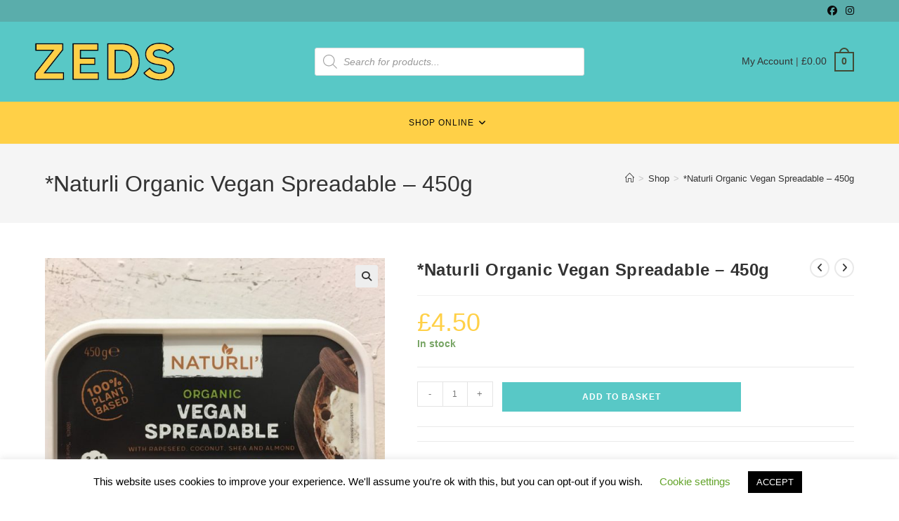

--- FILE ---
content_type: text/html; charset=UTF-8
request_url: https://store.zedswholefoods.co.uk/product/chilled-frozen-and-eggs/dairy-alternatives/naturli-organic-vegan-spreadable-450g/
body_size: 173564
content:
<!DOCTYPE html>
<html class="html" lang="en-GB">
<head>
	<meta charset="UTF-8">
	<link rel="profile" href="https://gmpg.org/xfn/11">

	<title>*Naturli Organic Vegan Spreadable &#8211; 450g &#8211; Zeds Wholefoods</title>
<meta name='robots' content='max-image-preview:large' />
<meta name="viewport" content="width=device-width, initial-scale=1"><link rel="alternate" type="application/rss+xml" title="Zeds Wholefoods &raquo; Feed" href="https://store.zedswholefoods.co.uk/feed/" />
<link rel="alternate" type="application/rss+xml" title="Zeds Wholefoods &raquo; Comments Feed" href="https://store.zedswholefoods.co.uk/comments/feed/" />
<link rel="alternate" title="oEmbed (JSON)" type="application/json+oembed" href="https://store.zedswholefoods.co.uk/wp-json/oembed/1.0/embed?url=https%3A%2F%2Fstore.zedswholefoods.co.uk%2Fproduct%2Fchilled-frozen-and-eggs%2Fdairy-alternatives%2Fnaturli-organic-vegan-spreadable-450g%2F" />
<link rel="alternate" title="oEmbed (XML)" type="text/xml+oembed" href="https://store.zedswholefoods.co.uk/wp-json/oembed/1.0/embed?url=https%3A%2F%2Fstore.zedswholefoods.co.uk%2Fproduct%2Fchilled-frozen-and-eggs%2Fdairy-alternatives%2Fnaturli-organic-vegan-spreadable-450g%2F&#038;format=xml" />
<style id='wp-img-auto-sizes-contain-inline-css'>
img:is([sizes=auto i],[sizes^="auto," i]){contain-intrinsic-size:3000px 1500px}
/*# sourceURL=wp-img-auto-sizes-contain-inline-css */
</style>
<link rel='stylesheet' id='delivery-date-block-frontend-css' href='https://store.zedswholefoods.co.uk/wp-content/plugins/order-delivery-date/build/style-index.css?ver=97ec5fd8e14ebce171d7' media='all' />
<style id='wp-emoji-styles-inline-css'>

	img.wp-smiley, img.emoji {
		display: inline !important;
		border: none !important;
		box-shadow: none !important;
		height: 1em !important;
		width: 1em !important;
		margin: 0 0.07em !important;
		vertical-align: -0.1em !important;
		background: none !important;
		padding: 0 !important;
	}
/*# sourceURL=wp-emoji-styles-inline-css */
</style>
<link rel='stylesheet' id='wp-block-library-css' href='https://store.zedswholefoods.co.uk/wp-includes/css/dist/block-library/style.min.css?ver=6.9' media='all' />
<style id='wp-block-library-theme-inline-css'>
.wp-block-audio :where(figcaption){color:#555;font-size:13px;text-align:center}.is-dark-theme .wp-block-audio :where(figcaption){color:#ffffffa6}.wp-block-audio{margin:0 0 1em}.wp-block-code{border:1px solid #ccc;border-radius:4px;font-family:Menlo,Consolas,monaco,monospace;padding:.8em 1em}.wp-block-embed :where(figcaption){color:#555;font-size:13px;text-align:center}.is-dark-theme .wp-block-embed :where(figcaption){color:#ffffffa6}.wp-block-embed{margin:0 0 1em}.blocks-gallery-caption{color:#555;font-size:13px;text-align:center}.is-dark-theme .blocks-gallery-caption{color:#ffffffa6}:root :where(.wp-block-image figcaption){color:#555;font-size:13px;text-align:center}.is-dark-theme :root :where(.wp-block-image figcaption){color:#ffffffa6}.wp-block-image{margin:0 0 1em}.wp-block-pullquote{border-bottom:4px solid;border-top:4px solid;color:currentColor;margin-bottom:1.75em}.wp-block-pullquote :where(cite),.wp-block-pullquote :where(footer),.wp-block-pullquote__citation{color:currentColor;font-size:.8125em;font-style:normal;text-transform:uppercase}.wp-block-quote{border-left:.25em solid;margin:0 0 1.75em;padding-left:1em}.wp-block-quote cite,.wp-block-quote footer{color:currentColor;font-size:.8125em;font-style:normal;position:relative}.wp-block-quote:where(.has-text-align-right){border-left:none;border-right:.25em solid;padding-left:0;padding-right:1em}.wp-block-quote:where(.has-text-align-center){border:none;padding-left:0}.wp-block-quote.is-large,.wp-block-quote.is-style-large,.wp-block-quote:where(.is-style-plain){border:none}.wp-block-search .wp-block-search__label{font-weight:700}.wp-block-search__button{border:1px solid #ccc;padding:.375em .625em}:where(.wp-block-group.has-background){padding:1.25em 2.375em}.wp-block-separator.has-css-opacity{opacity:.4}.wp-block-separator{border:none;border-bottom:2px solid;margin-left:auto;margin-right:auto}.wp-block-separator.has-alpha-channel-opacity{opacity:1}.wp-block-separator:not(.is-style-wide):not(.is-style-dots){width:100px}.wp-block-separator.has-background:not(.is-style-dots){border-bottom:none;height:1px}.wp-block-separator.has-background:not(.is-style-wide):not(.is-style-dots){height:2px}.wp-block-table{margin:0 0 1em}.wp-block-table td,.wp-block-table th{word-break:normal}.wp-block-table :where(figcaption){color:#555;font-size:13px;text-align:center}.is-dark-theme .wp-block-table :where(figcaption){color:#ffffffa6}.wp-block-video :where(figcaption){color:#555;font-size:13px;text-align:center}.is-dark-theme .wp-block-video :where(figcaption){color:#ffffffa6}.wp-block-video{margin:0 0 1em}:root :where(.wp-block-template-part.has-background){margin-bottom:0;margin-top:0;padding:1.25em 2.375em}
/*# sourceURL=/wp-includes/css/dist/block-library/theme.min.css */
</style>
<style id='classic-theme-styles-inline-css'>
/*! This file is auto-generated */
.wp-block-button__link{color:#fff;background-color:#32373c;border-radius:9999px;box-shadow:none;text-decoration:none;padding:calc(.667em + 2px) calc(1.333em + 2px);font-size:1.125em}.wp-block-file__button{background:#32373c;color:#fff;text-decoration:none}
/*# sourceURL=/wp-includes/css/classic-themes.min.css */
</style>
<style id='global-styles-inline-css'>
:root{--wp--preset--aspect-ratio--square: 1;--wp--preset--aspect-ratio--4-3: 4/3;--wp--preset--aspect-ratio--3-4: 3/4;--wp--preset--aspect-ratio--3-2: 3/2;--wp--preset--aspect-ratio--2-3: 2/3;--wp--preset--aspect-ratio--16-9: 16/9;--wp--preset--aspect-ratio--9-16: 9/16;--wp--preset--color--black: #000000;--wp--preset--color--cyan-bluish-gray: #abb8c3;--wp--preset--color--white: #ffffff;--wp--preset--color--pale-pink: #f78da7;--wp--preset--color--vivid-red: #cf2e2e;--wp--preset--color--luminous-vivid-orange: #ff6900;--wp--preset--color--luminous-vivid-amber: #fcb900;--wp--preset--color--light-green-cyan: #7bdcb5;--wp--preset--color--vivid-green-cyan: #00d084;--wp--preset--color--pale-cyan-blue: #8ed1fc;--wp--preset--color--vivid-cyan-blue: #0693e3;--wp--preset--color--vivid-purple: #9b51e0;--wp--preset--gradient--vivid-cyan-blue-to-vivid-purple: linear-gradient(135deg,rgb(6,147,227) 0%,rgb(155,81,224) 100%);--wp--preset--gradient--light-green-cyan-to-vivid-green-cyan: linear-gradient(135deg,rgb(122,220,180) 0%,rgb(0,208,130) 100%);--wp--preset--gradient--luminous-vivid-amber-to-luminous-vivid-orange: linear-gradient(135deg,rgb(252,185,0) 0%,rgb(255,105,0) 100%);--wp--preset--gradient--luminous-vivid-orange-to-vivid-red: linear-gradient(135deg,rgb(255,105,0) 0%,rgb(207,46,46) 100%);--wp--preset--gradient--very-light-gray-to-cyan-bluish-gray: linear-gradient(135deg,rgb(238,238,238) 0%,rgb(169,184,195) 100%);--wp--preset--gradient--cool-to-warm-spectrum: linear-gradient(135deg,rgb(74,234,220) 0%,rgb(151,120,209) 20%,rgb(207,42,186) 40%,rgb(238,44,130) 60%,rgb(251,105,98) 80%,rgb(254,248,76) 100%);--wp--preset--gradient--blush-light-purple: linear-gradient(135deg,rgb(255,206,236) 0%,rgb(152,150,240) 100%);--wp--preset--gradient--blush-bordeaux: linear-gradient(135deg,rgb(254,205,165) 0%,rgb(254,45,45) 50%,rgb(107,0,62) 100%);--wp--preset--gradient--luminous-dusk: linear-gradient(135deg,rgb(255,203,112) 0%,rgb(199,81,192) 50%,rgb(65,88,208) 100%);--wp--preset--gradient--pale-ocean: linear-gradient(135deg,rgb(255,245,203) 0%,rgb(182,227,212) 50%,rgb(51,167,181) 100%);--wp--preset--gradient--electric-grass: linear-gradient(135deg,rgb(202,248,128) 0%,rgb(113,206,126) 100%);--wp--preset--gradient--midnight: linear-gradient(135deg,rgb(2,3,129) 0%,rgb(40,116,252) 100%);--wp--preset--font-size--small: 13px;--wp--preset--font-size--medium: 20px;--wp--preset--font-size--large: 36px;--wp--preset--font-size--x-large: 42px;--wp--preset--spacing--20: 0.44rem;--wp--preset--spacing--30: 0.67rem;--wp--preset--spacing--40: 1rem;--wp--preset--spacing--50: 1.5rem;--wp--preset--spacing--60: 2.25rem;--wp--preset--spacing--70: 3.38rem;--wp--preset--spacing--80: 5.06rem;--wp--preset--shadow--natural: 6px 6px 9px rgba(0, 0, 0, 0.2);--wp--preset--shadow--deep: 12px 12px 50px rgba(0, 0, 0, 0.4);--wp--preset--shadow--sharp: 6px 6px 0px rgba(0, 0, 0, 0.2);--wp--preset--shadow--outlined: 6px 6px 0px -3px rgb(255, 255, 255), 6px 6px rgb(0, 0, 0);--wp--preset--shadow--crisp: 6px 6px 0px rgb(0, 0, 0);}:where(.is-layout-flex){gap: 0.5em;}:where(.is-layout-grid){gap: 0.5em;}body .is-layout-flex{display: flex;}.is-layout-flex{flex-wrap: wrap;align-items: center;}.is-layout-flex > :is(*, div){margin: 0;}body .is-layout-grid{display: grid;}.is-layout-grid > :is(*, div){margin: 0;}:where(.wp-block-columns.is-layout-flex){gap: 2em;}:where(.wp-block-columns.is-layout-grid){gap: 2em;}:where(.wp-block-post-template.is-layout-flex){gap: 1.25em;}:where(.wp-block-post-template.is-layout-grid){gap: 1.25em;}.has-black-color{color: var(--wp--preset--color--black) !important;}.has-cyan-bluish-gray-color{color: var(--wp--preset--color--cyan-bluish-gray) !important;}.has-white-color{color: var(--wp--preset--color--white) !important;}.has-pale-pink-color{color: var(--wp--preset--color--pale-pink) !important;}.has-vivid-red-color{color: var(--wp--preset--color--vivid-red) !important;}.has-luminous-vivid-orange-color{color: var(--wp--preset--color--luminous-vivid-orange) !important;}.has-luminous-vivid-amber-color{color: var(--wp--preset--color--luminous-vivid-amber) !important;}.has-light-green-cyan-color{color: var(--wp--preset--color--light-green-cyan) !important;}.has-vivid-green-cyan-color{color: var(--wp--preset--color--vivid-green-cyan) !important;}.has-pale-cyan-blue-color{color: var(--wp--preset--color--pale-cyan-blue) !important;}.has-vivid-cyan-blue-color{color: var(--wp--preset--color--vivid-cyan-blue) !important;}.has-vivid-purple-color{color: var(--wp--preset--color--vivid-purple) !important;}.has-black-background-color{background-color: var(--wp--preset--color--black) !important;}.has-cyan-bluish-gray-background-color{background-color: var(--wp--preset--color--cyan-bluish-gray) !important;}.has-white-background-color{background-color: var(--wp--preset--color--white) !important;}.has-pale-pink-background-color{background-color: var(--wp--preset--color--pale-pink) !important;}.has-vivid-red-background-color{background-color: var(--wp--preset--color--vivid-red) !important;}.has-luminous-vivid-orange-background-color{background-color: var(--wp--preset--color--luminous-vivid-orange) !important;}.has-luminous-vivid-amber-background-color{background-color: var(--wp--preset--color--luminous-vivid-amber) !important;}.has-light-green-cyan-background-color{background-color: var(--wp--preset--color--light-green-cyan) !important;}.has-vivid-green-cyan-background-color{background-color: var(--wp--preset--color--vivid-green-cyan) !important;}.has-pale-cyan-blue-background-color{background-color: var(--wp--preset--color--pale-cyan-blue) !important;}.has-vivid-cyan-blue-background-color{background-color: var(--wp--preset--color--vivid-cyan-blue) !important;}.has-vivid-purple-background-color{background-color: var(--wp--preset--color--vivid-purple) !important;}.has-black-border-color{border-color: var(--wp--preset--color--black) !important;}.has-cyan-bluish-gray-border-color{border-color: var(--wp--preset--color--cyan-bluish-gray) !important;}.has-white-border-color{border-color: var(--wp--preset--color--white) !important;}.has-pale-pink-border-color{border-color: var(--wp--preset--color--pale-pink) !important;}.has-vivid-red-border-color{border-color: var(--wp--preset--color--vivid-red) !important;}.has-luminous-vivid-orange-border-color{border-color: var(--wp--preset--color--luminous-vivid-orange) !important;}.has-luminous-vivid-amber-border-color{border-color: var(--wp--preset--color--luminous-vivid-amber) !important;}.has-light-green-cyan-border-color{border-color: var(--wp--preset--color--light-green-cyan) !important;}.has-vivid-green-cyan-border-color{border-color: var(--wp--preset--color--vivid-green-cyan) !important;}.has-pale-cyan-blue-border-color{border-color: var(--wp--preset--color--pale-cyan-blue) !important;}.has-vivid-cyan-blue-border-color{border-color: var(--wp--preset--color--vivid-cyan-blue) !important;}.has-vivid-purple-border-color{border-color: var(--wp--preset--color--vivid-purple) !important;}.has-vivid-cyan-blue-to-vivid-purple-gradient-background{background: var(--wp--preset--gradient--vivid-cyan-blue-to-vivid-purple) !important;}.has-light-green-cyan-to-vivid-green-cyan-gradient-background{background: var(--wp--preset--gradient--light-green-cyan-to-vivid-green-cyan) !important;}.has-luminous-vivid-amber-to-luminous-vivid-orange-gradient-background{background: var(--wp--preset--gradient--luminous-vivid-amber-to-luminous-vivid-orange) !important;}.has-luminous-vivid-orange-to-vivid-red-gradient-background{background: var(--wp--preset--gradient--luminous-vivid-orange-to-vivid-red) !important;}.has-very-light-gray-to-cyan-bluish-gray-gradient-background{background: var(--wp--preset--gradient--very-light-gray-to-cyan-bluish-gray) !important;}.has-cool-to-warm-spectrum-gradient-background{background: var(--wp--preset--gradient--cool-to-warm-spectrum) !important;}.has-blush-light-purple-gradient-background{background: var(--wp--preset--gradient--blush-light-purple) !important;}.has-blush-bordeaux-gradient-background{background: var(--wp--preset--gradient--blush-bordeaux) !important;}.has-luminous-dusk-gradient-background{background: var(--wp--preset--gradient--luminous-dusk) !important;}.has-pale-ocean-gradient-background{background: var(--wp--preset--gradient--pale-ocean) !important;}.has-electric-grass-gradient-background{background: var(--wp--preset--gradient--electric-grass) !important;}.has-midnight-gradient-background{background: var(--wp--preset--gradient--midnight) !important;}.has-small-font-size{font-size: var(--wp--preset--font-size--small) !important;}.has-medium-font-size{font-size: var(--wp--preset--font-size--medium) !important;}.has-large-font-size{font-size: var(--wp--preset--font-size--large) !important;}.has-x-large-font-size{font-size: var(--wp--preset--font-size--x-large) !important;}
:where(.wp-block-post-template.is-layout-flex){gap: 1.25em;}:where(.wp-block-post-template.is-layout-grid){gap: 1.25em;}
:where(.wp-block-term-template.is-layout-flex){gap: 1.25em;}:where(.wp-block-term-template.is-layout-grid){gap: 1.25em;}
:where(.wp-block-columns.is-layout-flex){gap: 2em;}:where(.wp-block-columns.is-layout-grid){gap: 2em;}
:root :where(.wp-block-pullquote){font-size: 1.5em;line-height: 1.6;}
/*# sourceURL=global-styles-inline-css */
</style>
<link rel='stylesheet' id='cookie-law-info-css' href='https://store.zedswholefoods.co.uk/wp-content/plugins/cookie-law-info/legacy/public/css/cookie-law-info-public.css?ver=3.4.0' media='all' />
<link rel='stylesheet' id='cookie-law-info-gdpr-css' href='https://store.zedswholefoods.co.uk/wp-content/plugins/cookie-law-info/legacy/public/css/cookie-law-info-gdpr.css?ver=3.4.0' media='all' />
<link rel='stylesheet' id='ced_cng-style-css' href='https://store.zedswholefoods.co.uk/wp-content/plugins/one-click-order-reorder/assets/css/style.min.css?ver=1.1.8' media='all' />
<link rel='stylesheet' id='photoswipe-css' href='https://store.zedswholefoods.co.uk/wp-content/plugins/woocommerce/assets/css/photoswipe/photoswipe.min.css?ver=10.4.3' media='all' />
<link rel='stylesheet' id='photoswipe-default-skin-css' href='https://store.zedswholefoods.co.uk/wp-content/plugins/woocommerce/assets/css/photoswipe/default-skin/default-skin.min.css?ver=10.4.3' media='all' />
<style id='woocommerce-inline-inline-css'>
.woocommerce form .form-row .required { visibility: visible; }
/*# sourceURL=woocommerce-inline-inline-css */
</style>
<link rel='stylesheet' id='dgwt-wcas-style-css' href='https://store.zedswholefoods.co.uk/wp-content/plugins/ajax-search-for-woocommerce/assets/css/style.min.css?ver=1.32.2' media='all' />
<link rel='stylesheet' id='oceanwp-style-css' href='https://store.zedswholefoods.co.uk/wp-content/themes/oceanwp/assets/css/style.min.css?ver=1.0.0' media='all' />
<link rel='stylesheet' id='child-style-css' href='https://store.zedswholefoods.co.uk/wp-content/themes/CSY%20Theme/style.css?ver=4.1.4' media='all' />
<link rel='stylesheet' id='oceanwp-woo-mini-cart-css' href='https://store.zedswholefoods.co.uk/wp-content/themes/oceanwp/assets/css/woo/woo-mini-cart.min.css?ver=6.9' media='all' />
<link rel='stylesheet' id='font-awesome-css' href='https://store.zedswholefoods.co.uk/wp-content/themes/oceanwp/assets/fonts/fontawesome/css/all.min.css?ver=6.7.2' media='all' />
<link rel='stylesheet' id='simple-line-icons-css' href='https://store.zedswholefoods.co.uk/wp-content/themes/oceanwp/assets/css/third/simple-line-icons.min.css?ver=2.4.0' media='all' />
<link rel='stylesheet' id='wc_stripe_express_checkout_style-css' href='https://store.zedswholefoods.co.uk/wp-content/plugins/woocommerce-gateway-stripe/build/express-checkout.css?ver=f49792bd42ded7e3e1cb' media='all' />
<link rel='stylesheet' id='oceanwp-woocommerce-css' href='https://store.zedswholefoods.co.uk/wp-content/themes/oceanwp/assets/css/woo/woocommerce.min.css?ver=6.9' media='all' />
<link rel='stylesheet' id='oceanwp-woo-star-font-css' href='https://store.zedswholefoods.co.uk/wp-content/themes/oceanwp/assets/css/woo/woo-star-font.min.css?ver=6.9' media='all' />
<link rel='stylesheet' id='oe-widgets-style-css' href='https://store.zedswholefoods.co.uk/wp-content/plugins/ocean-extra/assets/css/widgets.css?ver=6.9' media='all' />
<script src="https://store.zedswholefoods.co.uk/wp-includes/js/jquery/jquery.min.js?ver=3.7.1" id="jquery-core-js"></script>
<script src="https://store.zedswholefoods.co.uk/wp-includes/js/jquery/jquery-migrate.min.js?ver=3.4.1" id="jquery-migrate-js"></script>
<script id="cookie-law-info-js-extra">
var Cli_Data = {"nn_cookie_ids":[],"cookielist":[],"non_necessary_cookies":[],"ccpaEnabled":"","ccpaRegionBased":"","ccpaBarEnabled":"","strictlyEnabled":["necessary","obligatoire"],"ccpaType":"gdpr","js_blocking":"","custom_integration":"","triggerDomRefresh":"","secure_cookies":""};
var cli_cookiebar_settings = {"animate_speed_hide":"500","animate_speed_show":"500","background":"#FFF","border":"#b1a6a6c2","border_on":"","button_1_button_colour":"#000","button_1_button_hover":"#000000","button_1_link_colour":"#fff","button_1_as_button":"1","button_1_new_win":"","button_2_button_colour":"#333","button_2_button_hover":"#292929","button_2_link_colour":"#444","button_2_as_button":"","button_2_hidebar":"","button_3_button_colour":"#000","button_3_button_hover":"#000000","button_3_link_colour":"#fff","button_3_as_button":"1","button_3_new_win":"","button_4_button_colour":"#000","button_4_button_hover":"#000000","button_4_link_colour":"#62a329","button_4_as_button":"","button_7_button_colour":"#61a229","button_7_button_hover":"#4e8221","button_7_link_colour":"#fff","button_7_as_button":"1","button_7_new_win":"","font_family":"inherit","header_fix":"","notify_animate_hide":"1","notify_animate_show":"","notify_div_id":"#cookie-law-info-bar","notify_position_horizontal":"right","notify_position_vertical":"bottom","scroll_close":"","scroll_close_reload":"","accept_close_reload":"","reject_close_reload":"","showagain_tab":"","showagain_background":"#fff","showagain_border":"#000","showagain_div_id":"#cookie-law-info-again","showagain_x_position":"100px","text":"#000","show_once_yn":"","show_once":"10000","logging_on":"","as_popup":"","popup_overlay":"1","bar_heading_text":"","cookie_bar_as":"banner","popup_showagain_position":"bottom-right","widget_position":"left"};
var log_object = {"ajax_url":"https://store.zedswholefoods.co.uk/wp-admin/admin-ajax.php"};
//# sourceURL=cookie-law-info-js-extra
</script>
<script src="https://store.zedswholefoods.co.uk/wp-content/plugins/cookie-law-info/legacy/public/js/cookie-law-info-public.js?ver=3.4.0" id="cookie-law-info-js"></script>
<script src="https://store.zedswholefoods.co.uk/wp-content/plugins/woocommerce/assets/js/jquery-blockui/jquery.blockUI.min.js?ver=2.7.0-wc.10.4.3" id="wc-jquery-blockui-js" defer data-wp-strategy="defer"></script>
<script id="wc-add-to-cart-js-extra">
var wc_add_to_cart_params = {"ajax_url":"/wp-admin/admin-ajax.php","wc_ajax_url":"/?wc-ajax=%%endpoint%%","i18n_view_cart":"View basket","cart_url":"https://store.zedswholefoods.co.uk/basket/","is_cart":"","cart_redirect_after_add":"no"};
//# sourceURL=wc-add-to-cart-js-extra
</script>
<script src="https://store.zedswholefoods.co.uk/wp-content/plugins/woocommerce/assets/js/frontend/add-to-cart.min.js?ver=10.4.3" id="wc-add-to-cart-js" defer data-wp-strategy="defer"></script>
<script src="https://store.zedswholefoods.co.uk/wp-content/plugins/woocommerce/assets/js/zoom/jquery.zoom.min.js?ver=1.7.21-wc.10.4.3" id="wc-zoom-js" defer data-wp-strategy="defer"></script>
<script src="https://store.zedswholefoods.co.uk/wp-content/plugins/woocommerce/assets/js/flexslider/jquery.flexslider.min.js?ver=2.7.2-wc.10.4.3" id="wc-flexslider-js" defer data-wp-strategy="defer"></script>
<script src="https://store.zedswholefoods.co.uk/wp-content/plugins/woocommerce/assets/js/photoswipe/photoswipe.min.js?ver=4.1.1-wc.10.4.3" id="wc-photoswipe-js" defer data-wp-strategy="defer"></script>
<script src="https://store.zedswholefoods.co.uk/wp-content/plugins/woocommerce/assets/js/photoswipe/photoswipe-ui-default.min.js?ver=4.1.1-wc.10.4.3" id="wc-photoswipe-ui-default-js" defer data-wp-strategy="defer"></script>
<script id="wc-single-product-js-extra">
var wc_single_product_params = {"i18n_required_rating_text":"Please select a rating","i18n_rating_options":["1 of 5 stars","2 of 5 stars","3 of 5 stars","4 of 5 stars","5 of 5 stars"],"i18n_product_gallery_trigger_text":"View full-screen image gallery","review_rating_required":"yes","flexslider":{"rtl":false,"animation":"slide","smoothHeight":true,"directionNav":false,"controlNav":"thumbnails","slideshow":false,"animationSpeed":500,"animationLoop":false,"allowOneSlide":false},"zoom_enabled":"1","zoom_options":[],"photoswipe_enabled":"1","photoswipe_options":{"shareEl":false,"closeOnScroll":false,"history":false,"hideAnimationDuration":0,"showAnimationDuration":0},"flexslider_enabled":"1"};
//# sourceURL=wc-single-product-js-extra
</script>
<script src="https://store.zedswholefoods.co.uk/wp-content/plugins/woocommerce/assets/js/frontend/single-product.min.js?ver=10.4.3" id="wc-single-product-js" defer data-wp-strategy="defer"></script>
<script src="https://store.zedswholefoods.co.uk/wp-content/plugins/woocommerce/assets/js/js-cookie/js.cookie.min.js?ver=2.1.4-wc.10.4.3" id="wc-js-cookie-js" defer data-wp-strategy="defer"></script>
<script id="woocommerce-js-extra">
var woocommerce_params = {"ajax_url":"/wp-admin/admin-ajax.php","wc_ajax_url":"/?wc-ajax=%%endpoint%%","i18n_password_show":"Show password","i18n_password_hide":"Hide password"};
//# sourceURL=woocommerce-js-extra
</script>
<script src="https://store.zedswholefoods.co.uk/wp-content/plugins/woocommerce/assets/js/frontend/woocommerce.min.js?ver=10.4.3" id="woocommerce-js" defer data-wp-strategy="defer"></script>
<script id="wc-cart-fragments-js-extra">
var wc_cart_fragments_params = {"ajax_url":"/wp-admin/admin-ajax.php","wc_ajax_url":"/?wc-ajax=%%endpoint%%","cart_hash_key":"wc_cart_hash_98964937eff06fb4cce7de22b9e1569f","fragment_name":"wc_fragments_98964937eff06fb4cce7de22b9e1569f","request_timeout":"5000"};
//# sourceURL=wc-cart-fragments-js-extra
</script>
<script src="https://store.zedswholefoods.co.uk/wp-content/plugins/woocommerce/assets/js/frontend/cart-fragments.min.js?ver=10.4.3" id="wc-cart-fragments-js" defer data-wp-strategy="defer"></script>
<script src="https://store.zedswholefoods.co.uk/wp-content/plugins/order-delivery-date/assets/js/tyche.js?ver=12.8.1" id="orddd_tyche-js"></script>
<link rel="https://api.w.org/" href="https://store.zedswholefoods.co.uk/wp-json/" /><link rel="alternate" title="JSON" type="application/json" href="https://store.zedswholefoods.co.uk/wp-json/wp/v2/product/17592" /><link rel="EditURI" type="application/rsd+xml" title="RSD" href="https://store.zedswholefoods.co.uk/xmlrpc.php?rsd" />
<meta name="generator" content="WordPress 6.9" />
<meta name="generator" content="WooCommerce 10.4.3" />
<link rel="canonical" href="https://store.zedswholefoods.co.uk/product/chilled-frozen-and-eggs/dairy-alternatives/naturli-organic-vegan-spreadable-450g/" />
<link rel='shortlink' href='https://store.zedswholefoods.co.uk/?p=17592' />
<style id="woo-custom-stock-status" data-wcss-ver="1.6.6" >.woocommerce div.product .woo-custom-stock-status.in_stock_color { color: #77a464 !important; font-size: inherit }.woo-custom-stock-status.in_stock_color { color: #77a464 !important; font-size: inherit }.wc-block-components-product-badge{display:none!important;}ul .in_stock_color,ul.products .in_stock_color, li.wc-block-grid__product .in_stock_color { color: #77a464 !important; font-size: inherit }.woocommerce-table__product-name .in_stock_color { color: #77a464 !important; font-size: inherit }p.in_stock_color { color: #77a464 !important; font-size: inherit }.woocommerce div.product .wc-block-components-product-price .woo-custom-stock-status{font-size:16px}.woocommerce div.product .woo-custom-stock-status.only_s_left_in_stock_color { color: #77a464 !important; font-size: inherit }.woo-custom-stock-status.only_s_left_in_stock_color { color: #77a464 !important; font-size: inherit }.wc-block-components-product-badge{display:none!important;}ul .only_s_left_in_stock_color,ul.products .only_s_left_in_stock_color, li.wc-block-grid__product .only_s_left_in_stock_color { color: #77a464 !important; font-size: inherit }.woocommerce-table__product-name .only_s_left_in_stock_color { color: #77a464 !important; font-size: inherit }p.only_s_left_in_stock_color { color: #77a464 !important; font-size: inherit }.woocommerce div.product .wc-block-components-product-price .woo-custom-stock-status{font-size:16px}.woocommerce div.product .woo-custom-stock-status.can_be_backordered_color { color: #77a464 !important; font-size: inherit }.woo-custom-stock-status.can_be_backordered_color { color: #77a464 !important; font-size: inherit }.wc-block-components-product-badge{display:none!important;}ul .can_be_backordered_color,ul.products .can_be_backordered_color, li.wc-block-grid__product .can_be_backordered_color { color: #77a464 !important; font-size: inherit }.woocommerce-table__product-name .can_be_backordered_color { color: #77a464 !important; font-size: inherit }p.can_be_backordered_color { color: #77a464 !important; font-size: inherit }.woocommerce div.product .wc-block-components-product-price .woo-custom-stock-status{font-size:16px}.woocommerce div.product .woo-custom-stock-status.s_in_stock_color { color: #77a464 !important; font-size: inherit }.woo-custom-stock-status.s_in_stock_color { color: #77a464 !important; font-size: inherit }.wc-block-components-product-badge{display:none!important;}ul .s_in_stock_color,ul.products .s_in_stock_color, li.wc-block-grid__product .s_in_stock_color { color: #77a464 !important; font-size: inherit }.woocommerce-table__product-name .s_in_stock_color { color: #77a464 !important; font-size: inherit }p.s_in_stock_color { color: #77a464 !important; font-size: inherit }.woocommerce div.product .wc-block-components-product-price .woo-custom-stock-status{font-size:16px}.woocommerce div.product .woo-custom-stock-status.available_on_backorder_color { color: #77a464 !important; font-size: inherit }.woo-custom-stock-status.available_on_backorder_color { color: #77a464 !important; font-size: inherit }.wc-block-components-product-badge{display:none!important;}ul .available_on_backorder_color,ul.products .available_on_backorder_color, li.wc-block-grid__product .available_on_backorder_color { color: #77a464 !important; font-size: inherit }.woocommerce-table__product-name .available_on_backorder_color { color: #77a464 !important; font-size: inherit }p.available_on_backorder_color { color: #77a464 !important; font-size: inherit }.woocommerce div.product .wc-block-components-product-price .woo-custom-stock-status{font-size:16px}.woocommerce div.product .woo-custom-stock-status.out_of_stock_color { color: #ff0000 !important; font-size: inherit }.woo-custom-stock-status.out_of_stock_color { color: #ff0000 !important; font-size: inherit }.wc-block-components-product-badge{display:none!important;}ul .out_of_stock_color,ul.products .out_of_stock_color, li.wc-block-grid__product .out_of_stock_color { color: #ff0000 !important; font-size: inherit }.woocommerce-table__product-name .out_of_stock_color { color: #ff0000 !important; font-size: inherit }p.out_of_stock_color { color: #ff0000 !important; font-size: inherit }.woocommerce div.product .wc-block-components-product-price .woo-custom-stock-status{font-size:16px}.woocommerce div.product .woo-custom-stock-status.grouped_product_stock_status_color { color: #77a464 !important; font-size: inherit }.woo-custom-stock-status.grouped_product_stock_status_color { color: #77a464 !important; font-size: inherit }.wc-block-components-product-badge{display:none!important;}ul .grouped_product_stock_status_color,ul.products .grouped_product_stock_status_color, li.wc-block-grid__product .grouped_product_stock_status_color { color: #77a464 !important; font-size: inherit }.woocommerce-table__product-name .grouped_product_stock_status_color { color: #77a464 !important; font-size: inherit }p.grouped_product_stock_status_color { color: #77a464 !important; font-size: inherit }.woocommerce div.product .wc-block-components-product-price .woo-custom-stock-status{font-size:16px}.wd-product-stock.stock{display:none}.woocommerce-variation-price:not(:empty)+.woocommerce-variation-availability { margin-left: 0px; }.woocommerce-variation-price{
		        display:block!important}.woocommerce-variation-availability{
		        display:block!important}</style><!-- woo-custom-stock-status-color-css --><script></script><!-- woo-custom-stock-status-js -->		<style>
			.dgwt-wcas-ico-magnifier,.dgwt-wcas-ico-magnifier-handler{max-width:20px}.dgwt-wcas-search-wrapp{max-width:600px}		</style>
			<noscript><style>.woocommerce-product-gallery{ opacity: 1 !important; }</style></noscript>
	<meta name="generator" content="Elementor 3.34.4; settings: css_print_method-external, google_font-enabled, font_display-auto">
			<style>
				.e-con.e-parent:nth-of-type(n+4):not(.e-lazyloaded):not(.e-no-lazyload),
				.e-con.e-parent:nth-of-type(n+4):not(.e-lazyloaded):not(.e-no-lazyload) * {
					background-image: none !important;
				}
				@media screen and (max-height: 1024px) {
					.e-con.e-parent:nth-of-type(n+3):not(.e-lazyloaded):not(.e-no-lazyload),
					.e-con.e-parent:nth-of-type(n+3):not(.e-lazyloaded):not(.e-no-lazyload) * {
						background-image: none !important;
					}
				}
				@media screen and (max-height: 640px) {
					.e-con.e-parent:nth-of-type(n+2):not(.e-lazyloaded):not(.e-no-lazyload),
					.e-con.e-parent:nth-of-type(n+2):not(.e-lazyloaded):not(.e-no-lazyload) * {
						background-image: none !important;
					}
				}
			</style>
			<link rel="icon" href="https://store.zedswholefoods.co.uk/wp-content/uploads/images/2020/04/cropped-icon-32x32.png" sizes="32x32" />
<link rel="icon" href="https://store.zedswholefoods.co.uk/wp-content/uploads/images/2020/04/cropped-icon-192x192.png" sizes="192x192" />
<link rel="apple-touch-icon" href="https://store.zedswholefoods.co.uk/wp-content/uploads/images/2020/04/cropped-icon-180x180.png" />
<meta name="msapplication-TileImage" content="https://store.zedswholefoods.co.uk/wp-content/uploads/images/2020/04/cropped-icon-270x270.png" />
<!-- OceanWP CSS -->
<style type="text/css">
/* Colors */.woocommerce-MyAccount-navigation ul li a:before,.woocommerce-checkout .woocommerce-info a,.woocommerce-checkout #payment ul.payment_methods .wc_payment_method>input[type=radio]:first-child:checked+label:before,.woocommerce-checkout #payment .payment_method_paypal .about_paypal,.woocommerce ul.products li.product li.category a:hover,.woocommerce ul.products li.product .button:hover,.woocommerce ul.products li.product .product-inner .added_to_cart:hover,.product_meta .posted_in a:hover,.product_meta .tagged_as a:hover,.woocommerce div.product .woocommerce-tabs ul.tabs li a:hover,.woocommerce div.product .woocommerce-tabs ul.tabs li.active a,.woocommerce .oceanwp-grid-list a.active,.woocommerce .oceanwp-grid-list a:hover,.woocommerce .oceanwp-off-canvas-filter:hover,.widget_shopping_cart ul.cart_list li .owp-grid-wrap .owp-grid a.remove:hover,.widget_product_categories li a:hover ~ .count,.widget_layered_nav li a:hover ~ .count,.woocommerce ul.products li.product:not(.product-category) .woo-entry-buttons li a:hover,a:hover,a.light:hover,.theme-heading .text::before,.theme-heading .text::after,#top-bar-content >a:hover,#top-bar-social li.oceanwp-email a:hover,#site-navigation-wrap .dropdown-menu >li >a:hover,#site-header.medium-header #medium-searchform button:hover,.oceanwp-mobile-menu-icon a:hover,.blog-entry.post .blog-entry-header .entry-title a:hover,.blog-entry.post .blog-entry-readmore a:hover,.blog-entry.thumbnail-entry .blog-entry-category a,ul.meta li a:hover,.dropcap,.single nav.post-navigation .nav-links .title,body .related-post-title a:hover,body #wp-calendar caption,body .contact-info-widget.default i,body .contact-info-widget.big-icons i,body .custom-links-widget .oceanwp-custom-links li a:hover,body .custom-links-widget .oceanwp-custom-links li a:hover:before,body .posts-thumbnails-widget li a:hover,body .social-widget li.oceanwp-email a:hover,.comment-author .comment-meta .comment-reply-link,#respond #cancel-comment-reply-link:hover,#footer-widgets .footer-box a:hover,#footer-bottom a:hover,#footer-bottom #footer-bottom-menu a:hover,.sidr a:hover,.sidr-class-dropdown-toggle:hover,.sidr-class-menu-item-has-children.active >a,.sidr-class-menu-item-has-children.active >a >.sidr-class-dropdown-toggle,input[type=checkbox]:checked:before{color:#ffd047}.woocommerce .oceanwp-grid-list a.active .owp-icon use,.woocommerce .oceanwp-grid-list a:hover .owp-icon use,.single nav.post-navigation .nav-links .title .owp-icon use,.blog-entry.post .blog-entry-readmore a:hover .owp-icon use,body .contact-info-widget.default .owp-icon use,body .contact-info-widget.big-icons .owp-icon use{stroke:#ffd047}.woocommerce div.product div.images .open-image,.wcmenucart-details.count,.woocommerce-message a,.woocommerce-error a,.woocommerce-info a,.woocommerce .widget_price_filter .ui-slider .ui-slider-handle,.woocommerce .widget_price_filter .ui-slider .ui-slider-range,.owp-product-nav li a.owp-nav-link:hover,.woocommerce div.product.owp-tabs-layout-vertical .woocommerce-tabs ul.tabs li a:after,.woocommerce .widget_product_categories li.current-cat >a ~ .count,.woocommerce .widget_product_categories li.current-cat >a:before,.woocommerce .widget_layered_nav li.chosen a ~ .count,.woocommerce .widget_layered_nav li.chosen a:before,#owp-checkout-timeline .active .timeline-wrapper,.bag-style:hover .wcmenucart-cart-icon .wcmenucart-count,.show-cart .wcmenucart-cart-icon .wcmenucart-count,.woocommerce ul.products li.product:not(.product-category) .image-wrap .button,input[type="button"],input[type="reset"],input[type="submit"],button[type="submit"],.button,#site-navigation-wrap .dropdown-menu >li.btn >a >span,.thumbnail:hover i,.thumbnail:hover .link-post-svg-icon,.post-quote-content,.omw-modal .omw-close-modal,body .contact-info-widget.big-icons li:hover i,body .contact-info-widget.big-icons li:hover .owp-icon,body div.wpforms-container-full .wpforms-form input[type=submit],body div.wpforms-container-full .wpforms-form button[type=submit],body div.wpforms-container-full .wpforms-form .wpforms-page-button,.woocommerce-cart .wp-element-button,.woocommerce-checkout .wp-element-button,.wp-block-button__link{background-color:#ffd047}.current-shop-items-dropdown{border-top-color:#ffd047}.woocommerce div.product .woocommerce-tabs ul.tabs li.active a{border-bottom-color:#ffd047}.wcmenucart-details.count:before{border-color:#ffd047}.woocommerce ul.products li.product .button:hover{border-color:#ffd047}.woocommerce ul.products li.product .product-inner .added_to_cart:hover{border-color:#ffd047}.woocommerce div.product .woocommerce-tabs ul.tabs li.active a{border-color:#ffd047}.woocommerce .oceanwp-grid-list a.active{border-color:#ffd047}.woocommerce .oceanwp-grid-list a:hover{border-color:#ffd047}.woocommerce .oceanwp-off-canvas-filter:hover{border-color:#ffd047}.owp-product-nav li a.owp-nav-link:hover{border-color:#ffd047}.widget_shopping_cart_content .buttons .button:first-child:hover{border-color:#ffd047}.widget_shopping_cart ul.cart_list li .owp-grid-wrap .owp-grid a.remove:hover{border-color:#ffd047}.widget_product_categories li a:hover ~ .count{border-color:#ffd047}.woocommerce .widget_product_categories li.current-cat >a ~ .count{border-color:#ffd047}.woocommerce .widget_product_categories li.current-cat >a:before{border-color:#ffd047}.widget_layered_nav li a:hover ~ .count{border-color:#ffd047}.woocommerce .widget_layered_nav li.chosen a ~ .count{border-color:#ffd047}.woocommerce .widget_layered_nav li.chosen a:before{border-color:#ffd047}#owp-checkout-timeline.arrow .active .timeline-wrapper:before{border-top-color:#ffd047;border-bottom-color:#ffd047}#owp-checkout-timeline.arrow .active .timeline-wrapper:after{border-left-color:#ffd047;border-right-color:#ffd047}.bag-style:hover .wcmenucart-cart-icon .wcmenucart-count{border-color:#ffd047}.bag-style:hover .wcmenucart-cart-icon .wcmenucart-count:after{border-color:#ffd047}.show-cart .wcmenucart-cart-icon .wcmenucart-count{border-color:#ffd047}.show-cart .wcmenucart-cart-icon .wcmenucart-count:after{border-color:#ffd047}.woocommerce ul.products li.product:not(.product-category) .woo-product-gallery .active a{border-color:#ffd047}.woocommerce ul.products li.product:not(.product-category) .woo-product-gallery a:hover{border-color:#ffd047}.widget-title{border-color:#ffd047}blockquote{border-color:#ffd047}.wp-block-quote{border-color:#ffd047}#searchform-dropdown{border-color:#ffd047}.dropdown-menu .sub-menu{border-color:#ffd047}.blog-entry.large-entry .blog-entry-readmore a:hover{border-color:#ffd047}.oceanwp-newsletter-form-wrap input[type="email"]:focus{border-color:#ffd047}.social-widget li.oceanwp-email a:hover{border-color:#ffd047}#respond #cancel-comment-reply-link:hover{border-color:#ffd047}body .contact-info-widget.big-icons li:hover i{border-color:#ffd047}body .contact-info-widget.big-icons li:hover .owp-icon{border-color:#ffd047}#footer-widgets .oceanwp-newsletter-form-wrap input[type="email"]:focus{border-color:#ffd047}body .theme-button,body input[type="submit"],body button[type="submit"],body button,body .button,body div.wpforms-container-full .wpforms-form input[type=submit],body div.wpforms-container-full .wpforms-form button[type=submit],body div.wpforms-container-full .wpforms-form .wpforms-page-button,.woocommerce-cart .wp-element-button,.woocommerce-checkout .wp-element-button,.wp-block-button__link{background-color:#58c8c6}body .theme-button:hover,body input[type="submit"]:hover,body button[type="submit"]:hover,body button:hover,body .button:hover,body div.wpforms-container-full .wpforms-form input[type=submit]:hover,body div.wpforms-container-full .wpforms-form input[type=submit]:active,body div.wpforms-container-full .wpforms-form button[type=submit]:hover,body div.wpforms-container-full .wpforms-form button[type=submit]:active,body div.wpforms-container-full .wpforms-form .wpforms-page-button:hover,body div.wpforms-container-full .wpforms-form .wpforms-page-button:active,.woocommerce-cart .wp-element-button:hover,.woocommerce-checkout .wp-element-button:hover,.wp-block-button__link:hover{background-color:#5aadab}body .theme-button,body input[type="submit"],body button[type="submit"],body button,body .button,body div.wpforms-container-full .wpforms-form input[type=submit],body div.wpforms-container-full .wpforms-form button[type=submit],body div.wpforms-container-full .wpforms-form .wpforms-page-button,.woocommerce-cart .wp-element-button,.woocommerce-checkout .wp-element-button,.wp-block-button__link{border-color:#ffffff}body .theme-button:hover,body input[type="submit"]:hover,body button[type="submit"]:hover,body button:hover,body .button:hover,body div.wpforms-container-full .wpforms-form input[type=submit]:hover,body div.wpforms-container-full .wpforms-form input[type=submit]:active,body div.wpforms-container-full .wpforms-form button[type=submit]:hover,body div.wpforms-container-full .wpforms-form button[type=submit]:active,body div.wpforms-container-full .wpforms-form .wpforms-page-button:hover,body div.wpforms-container-full .wpforms-form .wpforms-page-button:active,.woocommerce-cart .wp-element-button:hover,.woocommerce-checkout .wp-element-button:hover,.wp-block-button__link:hover{border-color:#ffffff}/* OceanWP Style Settings CSS */.theme-button,input[type="submit"],button[type="submit"],button,body div.wpforms-container-full .wpforms-form input[type=submit],body div.wpforms-container-full .wpforms-form button[type=submit],body div.wpforms-container-full .wpforms-form .wpforms-page-button{padding:15px 20px 15px 20px}.theme-button,input[type="submit"],button[type="submit"],button,.button,body div.wpforms-container-full .wpforms-form input[type=submit],body div.wpforms-container-full .wpforms-form button[type=submit],body div.wpforms-container-full .wpforms-form .wpforms-page-button{border-style:solid}.theme-button,input[type="submit"],button[type="submit"],button,.button,body div.wpforms-container-full .wpforms-form input[type=submit],body div.wpforms-container-full .wpforms-form button[type=submit],body div.wpforms-container-full .wpforms-form .wpforms-page-button{border-width:1px}form input[type="text"],form input[type="password"],form input[type="email"],form input[type="url"],form input[type="date"],form input[type="month"],form input[type="time"],form input[type="datetime"],form input[type="datetime-local"],form input[type="week"],form input[type="number"],form input[type="search"],form input[type="tel"],form input[type="color"],form select,form textarea,.woocommerce .woocommerce-checkout .select2-container--default .select2-selection--single{border-style:solid}body div.wpforms-container-full .wpforms-form input[type=date],body div.wpforms-container-full .wpforms-form input[type=datetime],body div.wpforms-container-full .wpforms-form input[type=datetime-local],body div.wpforms-container-full .wpforms-form input[type=email],body div.wpforms-container-full .wpforms-form input[type=month],body div.wpforms-container-full .wpforms-form input[type=number],body div.wpforms-container-full .wpforms-form input[type=password],body div.wpforms-container-full .wpforms-form input[type=range],body div.wpforms-container-full .wpforms-form input[type=search],body div.wpforms-container-full .wpforms-form input[type=tel],body div.wpforms-container-full .wpforms-form input[type=text],body div.wpforms-container-full .wpforms-form input[type=time],body div.wpforms-container-full .wpforms-form input[type=url],body div.wpforms-container-full .wpforms-form input[type=week],body div.wpforms-container-full .wpforms-form select,body div.wpforms-container-full .wpforms-form textarea{border-style:solid}form input[type="text"],form input[type="password"],form input[type="email"],form input[type="url"],form input[type="date"],form input[type="month"],form input[type="time"],form input[type="datetime"],form input[type="datetime-local"],form input[type="week"],form input[type="number"],form input[type="search"],form input[type="tel"],form input[type="color"],form select,form textarea{border-radius:3px}body div.wpforms-container-full .wpforms-form input[type=date],body div.wpforms-container-full .wpforms-form input[type=datetime],body div.wpforms-container-full .wpforms-form input[type=datetime-local],body div.wpforms-container-full .wpforms-form input[type=email],body div.wpforms-container-full .wpforms-form input[type=month],body div.wpforms-container-full .wpforms-form input[type=number],body div.wpforms-container-full .wpforms-form input[type=password],body div.wpforms-container-full .wpforms-form input[type=range],body div.wpforms-container-full .wpforms-form input[type=search],body div.wpforms-container-full .wpforms-form input[type=tel],body div.wpforms-container-full .wpforms-form input[type=text],body div.wpforms-container-full .wpforms-form input[type=time],body div.wpforms-container-full .wpforms-form input[type=url],body div.wpforms-container-full .wpforms-form input[type=week],body div.wpforms-container-full .wpforms-form select,body div.wpforms-container-full .wpforms-form textarea{border-radius:3px}/* Header */#site-header.medium-header .top-header-wrap,.is-sticky #site-header.medium-header.is-transparent .top-header-wrap,#searchform-header-replace{background-color:#58c8c6}#site-header.medium-header #site-navigation-wrap,#site-header.medium-header .oceanwp-mobile-menu-icon,.is-sticky #site-header.medium-header.is-transparent #site-navigation-wrap,.is-sticky #site-header.medium-header.is-transparent .oceanwp-mobile-menu-icon,#site-header.medium-header.is-transparent .is-sticky #site-navigation-wrap,#site-header.medium-header.is-transparent .is-sticky .oceanwp-mobile-menu-icon{background-color:#ffd047}#site-header.has-header-media .overlay-header-media{background-color:rgba(0,0,0,0.5)}#site-logo #site-logo-inner a img,#site-header.center-header #site-navigation-wrap .middle-site-logo a img{max-width:200px}#site-navigation-wrap .dropdown-menu >li >a,.oceanwp-mobile-menu-icon a,#searchform-header-replace-close{color:#0a0a0a}#site-navigation-wrap .dropdown-menu >li >a .owp-icon use,.oceanwp-mobile-menu-icon a .owp-icon use,#searchform-header-replace-close .owp-icon use{stroke:#0a0a0a}#site-navigation-wrap .dropdown-menu >li >a:hover,.oceanwp-mobile-menu-icon a:hover,#searchform-header-replace-close:hover{color:#000000}#site-navigation-wrap .dropdown-menu >li >a:hover .owp-icon use,.oceanwp-mobile-menu-icon a:hover .owp-icon use,#searchform-header-replace-close:hover .owp-icon use{stroke:#000000}#site-navigation-wrap .dropdown-menu >li >a:hover,#site-navigation-wrap .dropdown-menu >li.sfHover >a{background-color:#ffffff}/* Topbar */#top-bar{padding:15px 0 15px 0}#top-bar-social li a{color:#0a0a0a}#top-bar-social li a .owp-icon use{stroke:#0a0a0a}#top-bar-social li a:hover{color:#0a0a0a!important}#top-bar-social li a:hover .owp-icon use{stroke:#0a0a0a!important}#top-bar-wrap,.oceanwp-top-bar-sticky{background-color:#5aadab}#top-bar-wrap{border-color:#5aadab}#top-bar-wrap,#top-bar-content strong{color:#0a0a0a}#top-bar-content a,#top-bar-social-alt a{color:#0a0a0a}#top-bar-content a:hover,#top-bar-social-alt a:hover{color:#ffd047}/* Blog CSS */.ocean-single-post-header ul.meta-item li a:hover{color:#333333}/* Footer Widgets */#footer-widgets{background-color:#58c8c6}#footer-widgets,#footer-widgets p,#footer-widgets li a:before,#footer-widgets .contact-info-widget span.oceanwp-contact-title,#footer-widgets .recent-posts-date,#footer-widgets .recent-posts-comments,#footer-widgets .widget-recent-posts-icons li .fa{color:#000000}#footer-widgets li,#footer-widgets #wp-calendar caption,#footer-widgets #wp-calendar th,#footer-widgets #wp-calendar tbody,#footer-widgets .contact-info-widget i,#footer-widgets .oceanwp-newsletter-form-wrap input[type="email"],#footer-widgets .posts-thumbnails-widget li,#footer-widgets .social-widget li a{border-color:#ffd047}#footer-widgets .contact-info-widget .owp-icon{border-color:#ffd047}#footer-widgets .footer-box a,#footer-widgets a{color:#0a0a0a}#footer-widgets .footer-box a:hover,#footer-widgets a:hover{color:#000000}/* Footer Copyright */#footer-bottom{background-color:#5aadab}#footer-bottom,#footer-bottom p{color:#0a0a0a}#footer-bottom a,#footer-bottom #footer-bottom-menu a{color:#000000}#footer-bottom a:hover,#footer-bottom #footer-bottom-menu a:hover{color:#0a0202}/* WooCommerce */.owp-floating-bar form.cart .quantity .minus:hover,.owp-floating-bar form.cart .quantity .plus:hover{color:#ffffff}#owp-checkout-timeline .timeline-step{color:#cccccc}#owp-checkout-timeline .timeline-step{border-color:#cccccc}.woocommerce ul.products li.product .price,.woocommerce ul.products li.product .price .amount{color:#ffd047}.price,.amount{color:#ffd047}/* Typography */body{font-size:14px;line-height:1.8}h1,h2,h3,h4,h5,h6,.theme-heading,.widget-title,.oceanwp-widget-recent-posts-title,.comment-reply-title,.entry-title,.sidebar-box .widget-title{line-height:1.4}h1{font-size:23px;line-height:1.4}h2{font-size:20px;line-height:1.4}h3{font-size:18px;line-height:1.4}h4{font-size:17px;line-height:1.4}h5{font-size:14px;line-height:1.4}h6{font-size:15px;line-height:1.4}.page-header .page-header-title,.page-header.background-image-page-header .page-header-title{font-size:32px;line-height:1.4}.page-header .page-subheading{font-size:15px;line-height:1.8}.site-breadcrumbs,.site-breadcrumbs a{font-size:13px;line-height:1.4}#top-bar-content,#top-bar-social-alt{font-size:12px;line-height:1.8}#site-logo a.site-logo-text{font-size:24px;line-height:1.8}.dropdown-menu ul li a.menu-link,#site-header.full_screen-header .fs-dropdown-menu ul.sub-menu li a{font-size:12px;line-height:1.2;letter-spacing:.6px}.sidr-class-dropdown-menu li a,a.sidr-class-toggle-sidr-close,#mobile-dropdown ul li a,body #mobile-fullscreen ul li a{font-size:15px;line-height:1.8}.blog-entry.post .blog-entry-header .entry-title a{font-size:24px;line-height:1.4}.ocean-single-post-header .single-post-title{font-size:34px;line-height:1.4;letter-spacing:.6px}.ocean-single-post-header ul.meta-item li,.ocean-single-post-header ul.meta-item li a{font-size:13px;line-height:1.4;letter-spacing:.6px}.ocean-single-post-header .post-author-name,.ocean-single-post-header .post-author-name a{font-size:14px;line-height:1.4;letter-spacing:.6px}.ocean-single-post-header .post-author-description{font-size:12px;line-height:1.4;letter-spacing:.6px}.single-post .entry-title{line-height:1.4;letter-spacing:.6px}.single-post ul.meta li,.single-post ul.meta li a{font-size:14px;line-height:1.4;letter-spacing:.6px}.sidebar-box .widget-title,.sidebar-box.widget_block .wp-block-heading{font-size:13px;line-height:1;letter-spacing:1px}#footer-widgets .footer-box .widget-title{font-size:13px;line-height:1;letter-spacing:1px}#footer-bottom #copyright{font-size:12px;line-height:1}#footer-bottom #footer-bottom-menu{font-size:12px;line-height:1}.woocommerce-store-notice.demo_store{line-height:2;letter-spacing:1.5px}.demo_store .woocommerce-store-notice__dismiss-link{line-height:2;letter-spacing:1.5px}.woocommerce ul.products li.product li.title h2,.woocommerce ul.products li.product li.title a{font-size:14px;line-height:1.5}.woocommerce ul.products li.product li.category,.woocommerce ul.products li.product li.category a{font-size:12px;line-height:1}.woocommerce ul.products li.product .price{font-size:18px;line-height:1}.woocommerce ul.products li.product .button,.woocommerce ul.products li.product .product-inner .added_to_cart{font-size:12px;line-height:1.5;letter-spacing:1px}.woocommerce ul.products li.owp-woo-cond-notice span,.woocommerce ul.products li.owp-woo-cond-notice a{font-size:16px;line-height:1;letter-spacing:1px;font-weight:600;text-transform:capitalize}.woocommerce div.product .product_title{font-size:24px;line-height:1.4;letter-spacing:.6px}.woocommerce div.product p.price{font-size:36px;line-height:1}.woocommerce .owp-btn-normal .summary form button.button,.woocommerce .owp-btn-big .summary form button.button,.woocommerce .owp-btn-very-big .summary form button.button{font-size:12px;line-height:1.5;letter-spacing:1px;text-transform:uppercase}.woocommerce div.owp-woo-single-cond-notice span,.woocommerce div.owp-woo-single-cond-notice a{font-size:18px;line-height:2;letter-spacing:1.5px;font-weight:600;text-transform:capitalize}.ocean-preloader--active .preloader-after-content{font-size:20px;line-height:1.8;letter-spacing:.6px}
</style></head>

<body data-rsssl=1 class="wp-singular product-template-default single single-product postid-17592 wp-custom-logo wp-embed-responsive wp-theme-oceanwp wp-child-theme-CSYTheme theme-oceanwp woocommerce woocommerce-page woocommerce-no-js oceanwp-theme dropdown-mobile medium-header-style default-breakpoint content-full-width content-max-width has-topbar has-breadcrumbs has-grid-list account-original-style elementor-default elementor-kit-1271" itemscope="itemscope" itemtype="https://schema.org/WebPage">

	
	
	<div id="outer-wrap" class="site clr">

		<a class="skip-link screen-reader-text" href="#main">Skip to content</a>

		
		<div id="wrap" class="clr">

			

<div id="top-bar-wrap" class="clr">

	<div id="top-bar" class="clr container has-no-content">

		
		<div id="top-bar-inner" class="clr">

			

<div id="top-bar-social" class="clr top-bar-right">

	<ul class="clr" aria-label="Social links">

		<li class="oceanwp-facebook"><a href="https://www.facebook.com/zedsthewholefoodsgrocer?fref=ts" aria-label="Facebook (opens in a new tab)" target="_blank" rel="noopener noreferrer"><i class=" fab fa-facebook" aria-hidden="true" role="img"></i></a></li><li class="oceanwp-instagram"><a href="https://www.instagram.com/zedsthewholefoodgrocer/" aria-label="Instagram (opens in a new tab)" target="_blank" rel="noopener noreferrer"><i class=" fab fa-instagram" aria-hidden="true" role="img"></i></a></li>
	</ul>

</div><!-- #top-bar-social -->

		</div><!-- #top-bar-inner -->

		
	</div><!-- #top-bar -->

</div><!-- #top-bar-wrap -->


			
<header id="site-header" class="medium-header has-social hidden-menu clr" data-height="74" itemscope="itemscope" itemtype="https://schema.org/WPHeader" role="banner">

	
		

<div id="site-header-inner" class="clr">

	
		<div class="top-header-wrap clr">
			<div class="container clr">
				<div class="top-header-inner clr">

					
						<div class="top-col clr col-1 logo-col">

							

<div id="site-logo" class="clr" itemscope itemtype="https://schema.org/Brand" >

	
	<div id="site-logo-inner" class="clr">

		<a href="https://store.zedswholefoods.co.uk/" class="custom-logo-link" rel="home"><img width="280" height="76" src="https://store.zedswholefoods.co.uk/wp-content/uploads/images/2020/04/zedslogo.png" class="custom-logo" alt="Zeds Wholefoods" decoding="async" srcset="https://store.zedswholefoods.co.uk/wp-content/uploads/images/2020/04/zedslogo.png 1x, https://store.zedswholefoods.co.uk/wp-content/uploads/images/2020/04/zedslogo-1.png 2x" sizes="(max-width: 280px) 100vw, 280px" /></a>
	</div><!-- #site-logo-inner -->

	
	
</div><!-- #site-logo -->


						</div>

						
						<div class="top-col clr col-2">

							
<style>

#site-header.medium-header #medium-searchform input:focus {
    max-width: 400px;
}

#site-header.medium-header #medium-searchform form {
     display: block;
    position: relative;
}

</style>

<div  class="dgwt-wcas-search-wrapp dgwt-wcas-no-submit woocommerce dgwt-wcas-style-solaris js-dgwt-wcas-layout-classic dgwt-wcas-layout-classic js-dgwt-wcas-mobile-overlay-disabled">
		<form class="dgwt-wcas-search-form" role="search" action="https://store.zedswholefoods.co.uk/" method="get">
		<div class="dgwt-wcas-sf-wrapp">
							<svg
					class="dgwt-wcas-ico-magnifier" xmlns="http://www.w3.org/2000/svg"
					xmlns:xlink="http://www.w3.org/1999/xlink" x="0px" y="0px"
					viewBox="0 0 51.539 51.361" xml:space="preserve">
					<path 						d="M51.539,49.356L37.247,35.065c3.273-3.74,5.272-8.623,5.272-13.983c0-11.742-9.518-21.26-21.26-21.26 S0,9.339,0,21.082s9.518,21.26,21.26,21.26c5.361,0,10.244-1.999,13.983-5.272l14.292,14.292L51.539,49.356z M2.835,21.082 c0-10.176,8.249-18.425,18.425-18.425s18.425,8.249,18.425,18.425S31.436,39.507,21.26,39.507S2.835,31.258,2.835,21.082z"/>
				</svg>
							<label class="screen-reader-text"
				for="dgwt-wcas-search-input-1">
				Products search			</label>

			<input
				id="dgwt-wcas-search-input-1"
				type="search"
				class="dgwt-wcas-search-input"
				name="s"
				value=""
				placeholder="Search for products..."
				autocomplete="off"
							/>
			<div class="dgwt-wcas-preloader"></div>

			<div class="dgwt-wcas-voice-search"></div>

			
			<input type="hidden" name="post_type" value="product"/>
			<input type="hidden" name="dgwt_wcas" value="1"/>

			
					</div>
	</form>
</div>

						</div>

						
						<div class="top-col clr col-3">

							
<div class="oceanwp-social-menu clr simple-social">

	<div class="social-menu-inner clr">

		<a href="/my-account/">My Account</a> | 
		<div class="woo-menu-icon bag-style woo-cart-shortcode wcmenucart-toggle-drop_down toggle-cart-widget">
			<a href="https://store.zedswholefoods.co.uk/basket/" class="wcmenucart-shortcode">
									<span class="wcmenucart-total">
						<span class="woocommerce-Price-amount amount"><bdi><span class="woocommerce-Price-currencySymbol">&pound;</span>0.00</bdi></span>					</span>
								<span class="wcmenucart-cart-icon">
					<span class="wcmenucart-count">
						<span class="count-item">
							0						</span>
					</span>
				</span>
			</a>
							<div class="current-shop-items-dropdown owp-mini-cart clr">
					<div class="current-shop-items-inner clr">
						<div class="widget woocommerce widget_shopping_cart"><div class="widget_shopping_cart_content"></div></div>					</div>
				</div>
					</div>

		
	</div>

</div>

						</div>

						
				</div>
			</div>
		</div>

		
	<div class="bottom-header-wrap clr">

					<div id="site-navigation-wrap" class="clr center-menu">
			
			
							<div class="container clr">
				
			<nav id="site-navigation" class="navigation main-navigation clr" itemscope="itemscope" itemtype="https://schema.org/SiteNavigationElement" role="navigation" >

				<ul id="menu-main-menu" class="main-menu dropdown-menu sf-menu"><li id="menu-item-2512" class="menu-item menu-item-type-post_type menu-item-object-page menu-item-has-children current_page_parent dropdown menu-item-2512 megamenu-li auto-mega"><a href="https://store.zedswholefoods.co.uk/shop/" class="menu-link"><span class="text-wrap">Shop Online<i class="nav-arrow fa fa-angle-down" aria-hidden="true" role="img"></i></span></a>
<ul class="megamenu col-6 sub-menu">
	<li id="menu-item-2535" class="menu-item menu-item-type-taxonomy menu-item-object-product_cat menu-item-has-children dropdown menu-item-2535"><a href="https://store.zedswholefoods.co.uk/shop/store-cupboard-and-essentials/" class="menu-link"><span class="text-wrap">Store Cupboard and Essentials<i class="nav-arrow fa fa-angle-right" aria-hidden="true" role="img"></i></span></a>
	<ul class="sub-menu">
		<li id="menu-item-2536" class="menu-item menu-item-type-taxonomy menu-item-object-product_cat menu-item-2536"><a href="https://store.zedswholefoods.co.uk/shop/store-cupboard-and-essentials/antipasto/" class="menu-link"><span class="text-wrap">Antipasti</span></a></li>		<li id="menu-item-2537" class="menu-item menu-item-type-taxonomy menu-item-object-product_cat menu-item-2537"><a href="https://store.zedswholefoods.co.uk/shop/store-cupboard-and-essentials/dried-beans-and-pulses/" class="menu-link"><span class="text-wrap">Beans and Pulses</span></a></li>		<li id="menu-item-2538" class="menu-item menu-item-type-taxonomy menu-item-object-product_cat menu-item-has-children dropdown menu-item-2538"><a href="https://store.zedswholefoods.co.uk/shop/store-cupboard-and-essentials/baked-goods/" class="menu-link"><span class="text-wrap">Bread and Baked Goods<i class="nav-arrow fa fa-angle-right" aria-hidden="true" role="img"></i></span></a>
		<ul class="sub-menu">
			<li id="menu-item-2546" class="menu-item menu-item-type-taxonomy menu-item-object-product_cat menu-item-2546"><a href="https://store.zedswholefoods.co.uk/shop/store-cupboard-and-essentials/baked-goods/baked-goods-baked-goods/" class="menu-link"><span class="text-wrap">Baked Goods</span></a></li>			<li id="menu-item-2547" class="menu-item menu-item-type-taxonomy menu-item-object-product_cat menu-item-2547"><a href="https://store.zedswholefoods.co.uk/shop/store-cupboard-and-essentials/baked-goods/fresh-bread/" class="menu-link"><span class="text-wrap">Fresh Bread</span></a></li>			<li id="menu-item-2548" class="menu-item menu-item-type-taxonomy menu-item-object-product_cat menu-item-2548"><a href="https://store.zedswholefoods.co.uk/shop/store-cupboard-and-essentials/baked-goods/other-bread/" class="menu-link"><span class="text-wrap">Other Breads and Wraps</span></a></li>		</ul>
</li>		<li id="menu-item-2539" class="menu-item menu-item-type-taxonomy menu-item-object-product_cat menu-item-2539"><a href="https://store.zedswholefoods.co.uk/shop/store-cupboard-and-essentials/cereals/" class="menu-link"><span class="text-wrap">Cereals</span></a></li>		<li id="menu-item-2540" class="menu-item menu-item-type-taxonomy menu-item-object-product_cat menu-item-2540"><a href="https://store.zedswholefoods.co.uk/shop/store-cupboard-and-essentials/condiments-chutneys-and-pulses/" class="menu-link"><span class="text-wrap">Condiments, Chutneys and Sauces</span></a></li>		<li id="menu-item-2541" class="menu-item menu-item-type-taxonomy menu-item-object-product_cat menu-item-2541"><a href="https://store.zedswholefoods.co.uk/shop/store-cupboard-and-essentials/dried-fruit-seeds-and-nuts/" class="menu-link"><span class="text-wrap">Dried Fruit, Seeds and Nuts</span></a></li>		<li id="menu-item-2542" class="menu-item menu-item-type-taxonomy menu-item-object-product_cat menu-item-2542"><a href="https://store.zedswholefoods.co.uk/shop/store-cupboard-and-essentials/herbs-and-spices/" class="menu-link"><span class="text-wrap">Dried Herbs and Spices</span></a></li>		<li id="menu-item-2543" class="menu-item menu-item-type-taxonomy menu-item-object-product_cat menu-item-2543"><a href="https://store.zedswholefoods.co.uk/shop/store-cupboard-and-essentials/eastern-asian-and-japanese-cusine/" class="menu-link"><span class="text-wrap">Eastern Asian and Japanese Cusine</span></a></li>		<li id="menu-item-2544" class="menu-item menu-item-type-taxonomy menu-item-object-product_cat menu-item-has-children dropdown menu-item-2544"><a href="https://store.zedswholefoods.co.uk/shop/store-cupboard-and-essentials/essential-cooking-ingredients/" class="menu-link"><span class="text-wrap">Essential Cooking and Baking Ingredients<i class="nav-arrow fa fa-angle-right" aria-hidden="true" role="img"></i></span></a>
		<ul class="sub-menu">
			<li id="menu-item-2549" class="menu-item menu-item-type-taxonomy menu-item-object-product_cat menu-item-2549"><a href="https://store.zedswholefoods.co.uk/shop/store-cupboard-and-essentials/essential-cooking-ingredients/flour/" class="menu-link"><span class="text-wrap">Flour</span></a></li>			<li id="menu-item-2550" class="menu-item menu-item-type-taxonomy menu-item-object-product_cat menu-item-2550"><a href="https://store.zedswholefoods.co.uk/shop/store-cupboard-and-essentials/essential-cooking-ingredients/oil/" class="menu-link"><span class="text-wrap">Oil</span></a></li>			<li id="menu-item-2551" class="menu-item menu-item-type-taxonomy menu-item-object-product_cat menu-item-2551"><a href="https://store.zedswholefoods.co.uk/shop/store-cupboard-and-essentials/essential-cooking-ingredients/sugar/" class="menu-link"><span class="text-wrap">Sugar</span></a></li>			<li id="menu-item-2552" class="menu-item menu-item-type-taxonomy menu-item-object-product_cat menu-item-2552"><a href="https://store.zedswholefoods.co.uk/shop/store-cupboard-and-essentials/essential-cooking-ingredients/miscellaneous-essential-cooking-ingredients/" class="menu-link"><span class="text-wrap">Miscellaneous</span></a></li>		</ul>
</li>		<li id="menu-item-2555" class="menu-item menu-item-type-taxonomy menu-item-object-product_cat menu-item-has-children dropdown menu-item-2555"><a href="https://store.zedswholefoods.co.uk/shop/store-cupboard-and-essentials/carbohydrates-dried/" class="menu-link"><span class="text-wrap">Pasta, Grains, Noodles and Rice<i class="nav-arrow fa fa-angle-right" aria-hidden="true" role="img"></i></span></a>
		<ul class="sub-menu">
			<li id="menu-item-2556" class="menu-item menu-item-type-taxonomy menu-item-object-product_cat menu-item-2556"><a href="https://store.zedswholefoods.co.uk/shop/store-cupboard-and-essentials/carbohydrates-dried/pasta/" class="menu-link"><span class="text-wrap">Pasta</span></a></li>			<li id="menu-item-2557" class="menu-item menu-item-type-taxonomy menu-item-object-product_cat menu-item-2557"><a href="https://store.zedswholefoods.co.uk/shop/store-cupboard-and-essentials/carbohydrates-dried/grains/" class="menu-link"><span class="text-wrap">Grains</span></a></li>			<li id="menu-item-2558" class="menu-item menu-item-type-taxonomy menu-item-object-product_cat menu-item-2558"><a href="https://store.zedswholefoods.co.uk/shop/store-cupboard-and-essentials/carbohydrates-dried/noodles/" class="menu-link"><span class="text-wrap">Noodles</span></a></li>			<li id="menu-item-2559" class="menu-item menu-item-type-taxonomy menu-item-object-product_cat menu-item-2559"><a href="https://store.zedswholefoods.co.uk/shop/store-cupboard-and-essentials/carbohydrates-dried/rice/" class="menu-link"><span class="text-wrap">Rice</span></a></li>		</ul>
</li>		<li id="menu-item-2560" class="menu-item menu-item-type-taxonomy menu-item-object-product_cat menu-item-2560"><a href="https://store.zedswholefoods.co.uk/shop/store-cupboard-and-essentials/tinned-goods/" class="menu-link"><span class="text-wrap">Tinned Goods</span></a></li>		<li id="menu-item-2545" class="menu-item menu-item-type-taxonomy menu-item-object-product_cat menu-item-2545"><a href="https://store.zedswholefoods.co.uk/shop/store-cupboard-and-essentials/miscellaneous-store-cupboard-and-essentials/" class="menu-link"><span class="text-wrap">Miscellaneous</span></a></li>	</ul>
</li>	<li id="menu-item-2524" class="menu-item menu-item-type-taxonomy menu-item-object-product_cat menu-item-has-children dropdown menu-item-2524"><a href="https://store.zedswholefoods.co.uk/shop/fruit-and-veg/" class="menu-link"><span class="text-wrap">Fruit and Veg<i class="nav-arrow fa fa-angle-right" aria-hidden="true" role="img"></i></span></a>
	<ul class="sub-menu">
		<li id="menu-item-2525" class="menu-item menu-item-type-taxonomy menu-item-object-product_cat menu-item-2525"><a href="https://store.zedswholefoods.co.uk/shop/fruit-and-veg/dried-fruit-seeds-and-nuts-fruit-and-veg/" class="menu-link"><span class="text-wrap">Dried Fruit, Seeds and Nuts</span></a></li>		<li id="menu-item-2526" class="menu-item menu-item-type-taxonomy menu-item-object-product_cat menu-item-2526"><a href="https://store.zedswholefoods.co.uk/shop/fruit-and-veg/fruit/" class="menu-link"><span class="text-wrap">Fresh Fruit</span></a></li>		<li id="menu-item-2527" class="menu-item menu-item-type-taxonomy menu-item-object-product_cat menu-item-2527"><a href="https://store.zedswholefoods.co.uk/shop/fruit-and-veg/vegetables/" class="menu-link"><span class="text-wrap">Fresh Vegetables</span></a></li>		<li id="menu-item-2528" class="menu-item menu-item-type-taxonomy menu-item-object-product_cat menu-item-2528"><a href="https://store.zedswholefoods.co.uk/shop/fruit-and-veg/frozen-fruit-and-veg/" class="menu-link"><span class="text-wrap">Frozen</span></a></li>	</ul>
</li>	<li id="menu-item-2519" class="menu-item menu-item-type-taxonomy menu-item-object-product_cat current-product-ancestor menu-item-has-children dropdown menu-item-2519"><a href="https://store.zedswholefoods.co.uk/shop/chilled-frozen-and-eggs/" class="menu-link"><span class="text-wrap">Chilled, Frozen and Eggs<i class="nav-arrow fa fa-angle-right" aria-hidden="true" role="img"></i></span></a>
	<ul class="sub-menu">
		<li id="menu-item-2520" class="menu-item menu-item-type-taxonomy menu-item-object-product_cat menu-item-2520"><a href="https://store.zedswholefoods.co.uk/shop/chilled-frozen-and-eggs/dairy/" class="menu-link"><span class="text-wrap">Dairy</span></a></li>		<li id="menu-item-2521" class="menu-item menu-item-type-taxonomy menu-item-object-product_cat current-product-ancestor current-menu-parent current-product-parent menu-item-2521"><a href="https://store.zedswholefoods.co.uk/shop/chilled-frozen-and-eggs/dairy-alternatives/" class="menu-link"><span class="text-wrap">Dairy Alternatives</span></a></li>		<li id="menu-item-2522" class="menu-item menu-item-type-taxonomy menu-item-object-product_cat menu-item-2522"><a href="https://store.zedswholefoods.co.uk/shop/chilled-frozen-and-eggs/eggs/" class="menu-link"><span class="text-wrap">Eggs</span></a></li>		<li id="menu-item-2523" class="menu-item menu-item-type-taxonomy menu-item-object-product_cat menu-item-2523"><a href="https://store.zedswholefoods.co.uk/shop/chilled-frozen-and-eggs/frozen/" class="menu-link"><span class="text-wrap">Frozen</span></a></li>		<li id="menu-item-2533" class="menu-item menu-item-type-taxonomy menu-item-object-product_cat menu-item-2533"><a href="https://store.zedswholefoods.co.uk/shop/chilled-frozen-and-eggs/meat-alternatives/" class="menu-link"><span class="text-wrap">Plant-Based Proteins</span></a></li>		<li id="menu-item-2534" class="menu-item menu-item-type-taxonomy menu-item-object-product_cat menu-item-2534"><a href="https://store.zedswholefoods.co.uk/shop/chilled-frozen-and-eggs/other-chilled-and-frozen/" class="menu-link"><span class="text-wrap">Other Chilled and Frozen</span></a></li>	</ul>
</li>	<li id="menu-item-2561" class="menu-item menu-item-type-taxonomy menu-item-object-product_cat menu-item-has-children dropdown menu-item-2561"><a href="https://store.zedswholefoods.co.uk/shop/savory-snacks-and-sweet-treats/" class="menu-link"><span class="text-wrap">Savoury Snacks and Sweet Treats<i class="nav-arrow fa fa-angle-right" aria-hidden="true" role="img"></i></span></a>
	<ul class="sub-menu">
		<li id="menu-item-2562" class="menu-item menu-item-type-taxonomy menu-item-object-product_cat menu-item-2562"><a href="https://store.zedswholefoods.co.uk/shop/savory-snacks-and-sweet-treats/sweet/" class="menu-link"><span class="text-wrap">Biscuits and Crackers</span></a></li>		<li id="menu-item-2564" class="menu-item menu-item-type-taxonomy menu-item-object-product_cat menu-item-has-children dropdown menu-item-2564"><a href="https://store.zedswholefoods.co.uk/shop/savory-snacks-and-sweet-treats/sweet-snacks/" class="menu-link"><span class="text-wrap">Sweet Snacks and Confectionary<i class="nav-arrow fa fa-angle-right" aria-hidden="true" role="img"></i></span></a>
		<ul class="sub-menu">
			<li id="menu-item-2563" class="menu-item menu-item-type-taxonomy menu-item-object-product_cat menu-item-2563"><a href="https://store.zedswholefoods.co.uk/shop/savory-snacks-and-sweet-treats/sweet-snacks/chocolate/" class="menu-link"><span class="text-wrap">Chocolate</span></a></li>			<li id="menu-item-2565" class="menu-item menu-item-type-taxonomy menu-item-object-product_cat menu-item-2565"><a href="https://store.zedswholefoods.co.uk/shop/savory-snacks-and-sweet-treats/sweet-snacks/other-sweet-snacks/" class="menu-link"><span class="text-wrap">Other Sweet Snacks</span></a></li>		</ul>
</li>		<li id="menu-item-2566" class="menu-item menu-item-type-taxonomy menu-item-object-product_cat menu-item-2566"><a href="https://store.zedswholefoods.co.uk/shop/savory-snacks-and-sweet-treats/savoury-snacks-and-crsips/" class="menu-link"><span class="text-wrap">Savoury Snacks and Crisps</span></a></li>		<li id="menu-item-2568" class="menu-item menu-item-type-taxonomy menu-item-object-product_cat menu-item-2568"><a href="https://store.zedswholefoods.co.uk/shop/savory-snacks-and-sweet-treats/dried-fruit-seeds-and-nuts-savory-snacks-and-sweet-treats/" class="menu-link"><span class="text-wrap">Dried Fruit, Seeds and Nuts</span></a></li>	</ul>
</li>	<li id="menu-item-2570" class="menu-item menu-item-type-taxonomy menu-item-object-product_cat menu-item-has-children dropdown menu-item-2570"><a href="https://store.zedswholefoods.co.uk/shop/honey-jams-and-spreads/" class="menu-link"><span class="text-wrap">Honey, Syrups, Jams and Spreads<i class="nav-arrow fa fa-angle-right" aria-hidden="true" role="img"></i></span></a>
	<ul class="sub-menu">
		<li id="menu-item-2571" class="menu-item menu-item-type-taxonomy menu-item-object-product_cat menu-item-2571"><a href="https://store.zedswholefoods.co.uk/shop/honey-jams-and-spreads/honey/" class="menu-link"><span class="text-wrap">Honey and Syrups</span></a></li>		<li id="menu-item-2572" class="menu-item menu-item-type-taxonomy menu-item-object-product_cat menu-item-2572"><a href="https://store.zedswholefoods.co.uk/shop/honey-jams-and-spreads/jams-and-marms/" class="menu-link"><span class="text-wrap">Jams and Marms</span></a></li>		<li id="menu-item-2573" class="menu-item menu-item-type-taxonomy menu-item-object-product_cat menu-item-2573"><a href="https://store.zedswholefoods.co.uk/shop/honey-jams-and-spreads/nut-and-seed-butters/" class="menu-link"><span class="text-wrap">Nut and Seed Butters</span></a></li>		<li id="menu-item-2574" class="menu-item menu-item-type-taxonomy menu-item-object-product_cat menu-item-2574"><a href="https://store.zedswholefoods.co.uk/shop/honey-jams-and-spreads/other-spreads/" class="menu-link"><span class="text-wrap">Other Spreads</span></a></li>	</ul>
</li>	<li id="menu-item-2575" class="menu-item menu-item-type-taxonomy menu-item-object-product_cat menu-item-has-children dropdown menu-item-2575"><a href="https://store.zedswholefoods.co.uk/shop/beverages/" class="menu-link"><span class="text-wrap">Drinks<i class="nav-arrow fa fa-angle-right" aria-hidden="true" role="img"></i></span></a>
	<ul class="sub-menu">
		<li id="menu-item-2576" class="menu-item menu-item-type-taxonomy menu-item-object-product_cat menu-item-has-children dropdown menu-item-2576"><a href="https://store.zedswholefoods.co.uk/shop/beverages/cold-drinks-beverages/" class="menu-link"><span class="text-wrap">Cold Drinks<i class="nav-arrow fa fa-angle-right" aria-hidden="true" role="img"></i></span></a>
		<ul class="sub-menu">
			<li id="menu-item-2577" class="menu-item menu-item-type-taxonomy menu-item-object-product_cat menu-item-2577"><a href="https://store.zedswholefoods.co.uk/shop/beverages/cold-drinks-beverages/cold-drinks/" class="menu-link"><span class="text-wrap">Big Drinks</span></a></li>			<li id="menu-item-2583" class="menu-item menu-item-type-taxonomy menu-item-object-product_cat menu-item-2583"><a href="https://store.zedswholefoods.co.uk/shop/beverages/cold-drinks-beverages/small-drinks/" class="menu-link"><span class="text-wrap">Small Drinks</span></a></li>		</ul>
</li>		<li id="menu-item-2578" class="menu-item menu-item-type-taxonomy menu-item-object-product_cat menu-item-has-children dropdown menu-item-2578"><a href="https://store.zedswholefoods.co.uk/shop/beverages/hot-drinks/" class="menu-link"><span class="text-wrap">Hot Drinks<i class="nav-arrow fa fa-angle-right" aria-hidden="true" role="img"></i></span></a>
		<ul class="sub-menu">
			<li id="menu-item-2579" class="menu-item menu-item-type-taxonomy menu-item-object-product_cat menu-item-2579"><a href="https://store.zedswholefoods.co.uk/shop/beverages/hot-drinks/chocolate-and-other-drinks/" class="menu-link"><span class="text-wrap">Coffee</span></a></li>			<li id="menu-item-2580" class="menu-item menu-item-type-taxonomy menu-item-object-product_cat menu-item-2580"><a href="https://store.zedswholefoods.co.uk/shop/beverages/hot-drinks/herbal-tea/" class="menu-link"><span class="text-wrap">Herbal Tea</span></a></li>			<li id="menu-item-2581" class="menu-item menu-item-type-taxonomy menu-item-object-product_cat menu-item-2581"><a href="https://store.zedswholefoods.co.uk/shop/beverages/hot-drinks/coffee-and-coffee-alternatives/" class="menu-link"><span class="text-wrap">Tea (Caff and Decaff)</span></a></li>			<li id="menu-item-2582" class="menu-item menu-item-type-taxonomy menu-item-object-product_cat menu-item-2582"><a href="https://store.zedswholefoods.co.uk/shop/beverages/hot-drinks/tea-of-all-kinds/" class="menu-link"><span class="text-wrap">Other Hot Drinks</span></a></li>		</ul>
</li>	</ul>
</li>	<li id="menu-item-2584" class="menu-item menu-item-type-taxonomy menu-item-object-product_cat menu-item-has-children dropdown menu-item-2584"><a href="https://store.zedswholefoods.co.uk/shop/household/" class="menu-link"><span class="text-wrap">Household and Pets<i class="nav-arrow fa fa-angle-right" aria-hidden="true" role="img"></i></span></a>
	<ul class="sub-menu">
		<li id="menu-item-2585" class="menu-item menu-item-type-taxonomy menu-item-object-product_cat menu-item-2585"><a href="https://store.zedswholefoods.co.uk/shop/household/books/" class="menu-link"><span class="text-wrap">Books</span></a></li>		<li id="menu-item-2586" class="menu-item menu-item-type-taxonomy menu-item-object-product_cat menu-item-2586"><a href="https://store.zedswholefoods.co.uk/shop/household/candles-and-incense/" class="menu-link"><span class="text-wrap">Candles and Incense</span></a></li>		<li id="menu-item-2587" class="menu-item menu-item-type-taxonomy menu-item-object-product_cat menu-item-2587"><a href="https://store.zedswholefoods.co.uk/shop/household/cleaning-products/" class="menu-link"><span class="text-wrap">Cleaning</span></a></li>		<li id="menu-item-2588" class="menu-item menu-item-type-taxonomy menu-item-object-product_cat menu-item-2588"><a href="https://store.zedswholefoods.co.uk/shop/household/logs-and-kindling/" class="menu-link"><span class="text-wrap">Logs and Kindling</span></a></li>		<li id="menu-item-2589" class="menu-item menu-item-type-taxonomy menu-item-object-product_cat menu-item-2589"><a href="https://store.zedswholefoods.co.uk/shop/household/folil-food-bags-and-storage/" class="menu-link"><span class="text-wrap">Pets</span></a></li>		<li id="menu-item-2590" class="menu-item menu-item-type-taxonomy menu-item-object-product_cat menu-item-2590"><a href="https://store.zedswholefoods.co.uk/shop/household/other-household/" class="menu-link"><span class="text-wrap">Other Household</span></a></li>	</ul>
</li>	<li id="menu-item-2591" class="menu-item menu-item-type-taxonomy menu-item-object-product_cat menu-item-has-children dropdown menu-item-2591"><a href="https://store.zedswholefoods.co.uk/shop/hair-and-body/" class="menu-link"><span class="text-wrap">Hair and Body<i class="nav-arrow fa fa-angle-right" aria-hidden="true" role="img"></i></span></a>
	<ul class="sub-menu">
		<li id="menu-item-2592" class="menu-item menu-item-type-taxonomy menu-item-object-product_cat menu-item-2592"><a href="https://store.zedswholefoods.co.uk/shop/hair-and-body/bio-health-ointments-and-creams/" class="menu-link"><span class="text-wrap">Baby and Child</span></a></li>		<li id="menu-item-2593" class="menu-item menu-item-type-taxonomy menu-item-object-product_cat menu-item-2593"><a href="https://store.zedswholefoods.co.uk/shop/hair-and-body/aloe-products/" class="menu-link"><span class="text-wrap">Creams and Ointments</span></a></li>		<li id="menu-item-2594" class="menu-item menu-item-type-taxonomy menu-item-object-product_cat menu-item-2594"><a href="https://store.zedswholefoods.co.uk/shop/hair-and-body/miscellaneous/" class="menu-link"><span class="text-wrap">Miscellaneous</span></a></li>		<li id="menu-item-2595" class="menu-item menu-item-type-taxonomy menu-item-object-product_cat menu-item-2595"><a href="https://store.zedswholefoods.co.uk/shop/hair-and-body/sanitary-products/" class="menu-link"><span class="text-wrap">Sanitary Products</span></a></li>		<li id="menu-item-2596" class="menu-item menu-item-type-taxonomy menu-item-object-product_cat menu-item-2596"><a href="https://store.zedswholefoods.co.uk/shop/hair-and-body/general-hair-and-body/" class="menu-link"><span class="text-wrap">Shower, Bath and Soap</span></a></li>		<li id="menu-item-2597" class="menu-item menu-item-type-taxonomy menu-item-object-product_cat menu-item-2597"><a href="https://store.zedswholefoods.co.uk/shop/hair-and-body/teeth-and-mouth/" class="menu-link"><span class="text-wrap">Teeth and Mouth</span></a></li>	</ul>
</li>	<li id="menu-item-2598" class="menu-item menu-item-type-taxonomy menu-item-object-product_cat menu-item-has-children dropdown menu-item-2598"><a href="https://store.zedswholefoods.co.uk/shop/vitamins-and-supplements/" class="menu-link"><span class="text-wrap">Vits, Supps, Ess Oils etc<i class="nav-arrow fa fa-angle-right" aria-hidden="true" role="img"></i></span></a>
	<ul class="sub-menu">
		<li id="menu-item-2603" class="menu-item menu-item-type-taxonomy menu-item-object-product_cat menu-item-2603"><a href="https://store.zedswholefoods.co.uk/shop/vitamins-and-supplements/betteryou/" class="menu-link"><span class="text-wrap">BetterYou</span></a></li>		<li id="menu-item-2604" class="menu-item menu-item-type-taxonomy menu-item-object-product_cat menu-item-2604"><a href="https://store.zedswholefoods.co.uk/shop/vitamins-and-supplements/essential-oils/" class="menu-link"><span class="text-wrap">Essential and Carrier Oils</span></a></li>		<li id="menu-item-2605" class="menu-item menu-item-type-taxonomy menu-item-object-product_cat menu-item-2605"><a href="https://store.zedswholefoods.co.uk/shop/vitamins-and-supplements/natures-aid/" class="menu-link"><span class="text-wrap">Natures Aid</span></a></li>		<li id="menu-item-2606" class="menu-item menu-item-type-taxonomy menu-item-object-product_cat menu-item-2606"><a href="https://store.zedswholefoods.co.uk/shop/vitamins-and-supplements/viridian/" class="menu-link"><span class="text-wrap">Viridian</span></a></li>		<li id="menu-item-2607" class="menu-item menu-item-type-taxonomy menu-item-object-product_cat menu-item-2607"><a href="https://store.zedswholefoods.co.uk/shop/vitamins-and-supplements/superfood-powders/" class="menu-link"><span class="text-wrap">Superfood Powders</span></a></li>		<li id="menu-item-2608" class="menu-item menu-item-type-taxonomy menu-item-object-product_cat menu-item-2608"><a href="https://store.zedswholefoods.co.uk/shop/vitamins-and-supplements/other-vitamins-and-supplements/" class="menu-link"><span class="text-wrap">Other Stuff</span></a></li>	</ul>
</li></ul>
</li></ul>
			</nav><!-- #site-navigation -->

							</div>
				
			
					</div><!-- #site-navigation-wrap -->
			
		
	
		
	
	<div class="oceanwp-mobile-menu-icon clr mobile-right">

		
		
		
			<a href="https://store.zedswholefoods.co.uk/basket/" class="wcmenucart">
				<span class="wcmenucart-count"><i class=" icon-handbag" aria-hidden="true" role="img"></i><span class="wcmenucart-details count">0</span></span>
			</a>

			
		<a href="https://store.zedswholefoods.co.uk/#mobile-menu-toggle" class="mobile-menu"  aria-label="Mobile Menu">
							<i class="fa fa-bars" aria-hidden="true"></i>
								<span class="oceanwp-text">Menu</span>
				<span class="oceanwp-close-text">Close</span>
						</a>

		
		
		
	</div><!-- #oceanwp-mobile-menu-navbar -->

	

		
<div id="mobile-dropdown" class="clr">

	<nav class="clr has-social" itemscope="itemscope" itemtype="https://schema.org/SiteNavigationElement">

		
<div id="mobile-menu-search" class="clr">
<div  class="dgwt-wcas-search-wrapp dgwt-wcas-no-submit woocommerce dgwt-wcas-style-solaris js-dgwt-wcas-layout-classic dgwt-wcas-layout-classic js-dgwt-wcas-mobile-overlay-disabled">
		<form class="dgwt-wcas-search-form" role="search" action="https://store.zedswholefoods.co.uk/" method="get">
		<div class="dgwt-wcas-sf-wrapp">
							<svg
					class="dgwt-wcas-ico-magnifier" xmlns="http://www.w3.org/2000/svg"
					xmlns:xlink="http://www.w3.org/1999/xlink" x="0px" y="0px"
					viewBox="0 0 51.539 51.361" xml:space="preserve">
					<path 						d="M51.539,49.356L37.247,35.065c3.273-3.74,5.272-8.623,5.272-13.983c0-11.742-9.518-21.26-21.26-21.26 S0,9.339,0,21.082s9.518,21.26,21.26,21.26c5.361,0,10.244-1.999,13.983-5.272l14.292,14.292L51.539,49.356z M2.835,21.082 c0-10.176,8.249-18.425,18.425-18.425s18.425,8.249,18.425,18.425S31.436,39.507,21.26,39.507S2.835,31.258,2.835,21.082z"/>
				</svg>
							<label class="screen-reader-text"
				for="dgwt-wcas-search-input-2">
				Products search			</label>

			<input
				id="dgwt-wcas-search-input-2"
				type="search"
				class="dgwt-wcas-search-input"
				name="s"
				value=""
				placeholder="Search for products..."
				autocomplete="off"
							/>
			<div class="dgwt-wcas-preloader"></div>

			<div class="dgwt-wcas-voice-search"></div>

			
			<input type="hidden" name="post_type" value="product"/>
			<input type="hidden" name="dgwt_wcas" value="1"/>

			
					</div>
	</form>
</div>
</div><!-- .mobile-menu-search --><ul id="menu-main-menu-1" class="menu"><li class="menu-item menu-item-type-post_type menu-item-object-page menu-item-has-children current_page_parent menu-item-2512"><a href="https://store.zedswholefoods.co.uk/shop/">Shop Online</a>
<ul class="sub-menu">
	<li class="menu-item menu-item-type-taxonomy menu-item-object-product_cat menu-item-has-children menu-item-2535"><a href="https://store.zedswholefoods.co.uk/shop/store-cupboard-and-essentials/">Store Cupboard and Essentials</a>
	<ul class="sub-menu">
		<li class="menu-item menu-item-type-taxonomy menu-item-object-product_cat menu-item-2536"><a href="https://store.zedswholefoods.co.uk/shop/store-cupboard-and-essentials/antipasto/">Antipasti</a></li>
		<li class="menu-item menu-item-type-taxonomy menu-item-object-product_cat menu-item-2537"><a href="https://store.zedswholefoods.co.uk/shop/store-cupboard-and-essentials/dried-beans-and-pulses/">Beans and Pulses</a></li>
		<li class="menu-item menu-item-type-taxonomy menu-item-object-product_cat menu-item-has-children menu-item-2538"><a href="https://store.zedswholefoods.co.uk/shop/store-cupboard-and-essentials/baked-goods/">Bread and Baked Goods</a>
		<ul class="sub-menu">
			<li class="menu-item menu-item-type-taxonomy menu-item-object-product_cat menu-item-2546"><a href="https://store.zedswholefoods.co.uk/shop/store-cupboard-and-essentials/baked-goods/baked-goods-baked-goods/">Baked Goods</a></li>
			<li class="menu-item menu-item-type-taxonomy menu-item-object-product_cat menu-item-2547"><a href="https://store.zedswholefoods.co.uk/shop/store-cupboard-and-essentials/baked-goods/fresh-bread/">Fresh Bread</a></li>
			<li class="menu-item menu-item-type-taxonomy menu-item-object-product_cat menu-item-2548"><a href="https://store.zedswholefoods.co.uk/shop/store-cupboard-and-essentials/baked-goods/other-bread/">Other Breads and Wraps</a></li>
		</ul>
</li>
		<li class="menu-item menu-item-type-taxonomy menu-item-object-product_cat menu-item-2539"><a href="https://store.zedswholefoods.co.uk/shop/store-cupboard-and-essentials/cereals/">Cereals</a></li>
		<li class="menu-item menu-item-type-taxonomy menu-item-object-product_cat menu-item-2540"><a href="https://store.zedswholefoods.co.uk/shop/store-cupboard-and-essentials/condiments-chutneys-and-pulses/">Condiments, Chutneys and Sauces</a></li>
		<li class="menu-item menu-item-type-taxonomy menu-item-object-product_cat menu-item-2541"><a href="https://store.zedswholefoods.co.uk/shop/store-cupboard-and-essentials/dried-fruit-seeds-and-nuts/">Dried Fruit, Seeds and Nuts</a></li>
		<li class="menu-item menu-item-type-taxonomy menu-item-object-product_cat menu-item-2542"><a href="https://store.zedswholefoods.co.uk/shop/store-cupboard-and-essentials/herbs-and-spices/">Dried Herbs and Spices</a></li>
		<li class="menu-item menu-item-type-taxonomy menu-item-object-product_cat menu-item-2543"><a href="https://store.zedswholefoods.co.uk/shop/store-cupboard-and-essentials/eastern-asian-and-japanese-cusine/">Eastern Asian and Japanese Cusine</a></li>
		<li class="menu-item menu-item-type-taxonomy menu-item-object-product_cat menu-item-has-children menu-item-2544"><a href="https://store.zedswholefoods.co.uk/shop/store-cupboard-and-essentials/essential-cooking-ingredients/">Essential Cooking and Baking Ingredients</a>
		<ul class="sub-menu">
			<li class="menu-item menu-item-type-taxonomy menu-item-object-product_cat menu-item-2549"><a href="https://store.zedswholefoods.co.uk/shop/store-cupboard-and-essentials/essential-cooking-ingredients/flour/">Flour</a></li>
			<li class="menu-item menu-item-type-taxonomy menu-item-object-product_cat menu-item-2550"><a href="https://store.zedswholefoods.co.uk/shop/store-cupboard-and-essentials/essential-cooking-ingredients/oil/">Oil</a></li>
			<li class="menu-item menu-item-type-taxonomy menu-item-object-product_cat menu-item-2551"><a href="https://store.zedswholefoods.co.uk/shop/store-cupboard-and-essentials/essential-cooking-ingredients/sugar/">Sugar</a></li>
			<li class="menu-item menu-item-type-taxonomy menu-item-object-product_cat menu-item-2552"><a href="https://store.zedswholefoods.co.uk/shop/store-cupboard-and-essentials/essential-cooking-ingredients/miscellaneous-essential-cooking-ingredients/">Miscellaneous</a></li>
		</ul>
</li>
		<li class="menu-item menu-item-type-taxonomy menu-item-object-product_cat menu-item-has-children menu-item-2555"><a href="https://store.zedswholefoods.co.uk/shop/store-cupboard-and-essentials/carbohydrates-dried/">Pasta, Grains, Noodles and Rice</a>
		<ul class="sub-menu">
			<li class="menu-item menu-item-type-taxonomy menu-item-object-product_cat menu-item-2556"><a href="https://store.zedswholefoods.co.uk/shop/store-cupboard-and-essentials/carbohydrates-dried/pasta/">Pasta</a></li>
			<li class="menu-item menu-item-type-taxonomy menu-item-object-product_cat menu-item-2557"><a href="https://store.zedswholefoods.co.uk/shop/store-cupboard-and-essentials/carbohydrates-dried/grains/">Grains</a></li>
			<li class="menu-item menu-item-type-taxonomy menu-item-object-product_cat menu-item-2558"><a href="https://store.zedswholefoods.co.uk/shop/store-cupboard-and-essentials/carbohydrates-dried/noodles/">Noodles</a></li>
			<li class="menu-item menu-item-type-taxonomy menu-item-object-product_cat menu-item-2559"><a href="https://store.zedswholefoods.co.uk/shop/store-cupboard-and-essentials/carbohydrates-dried/rice/">Rice</a></li>
		</ul>
</li>
		<li class="menu-item menu-item-type-taxonomy menu-item-object-product_cat menu-item-2560"><a href="https://store.zedswholefoods.co.uk/shop/store-cupboard-and-essentials/tinned-goods/">Tinned Goods</a></li>
		<li class="menu-item menu-item-type-taxonomy menu-item-object-product_cat menu-item-2545"><a href="https://store.zedswholefoods.co.uk/shop/store-cupboard-and-essentials/miscellaneous-store-cupboard-and-essentials/">Miscellaneous</a></li>
	</ul>
</li>
	<li class="menu-item menu-item-type-taxonomy menu-item-object-product_cat menu-item-has-children menu-item-2524"><a href="https://store.zedswholefoods.co.uk/shop/fruit-and-veg/">Fruit and Veg</a>
	<ul class="sub-menu">
		<li class="menu-item menu-item-type-taxonomy menu-item-object-product_cat menu-item-2525"><a href="https://store.zedswholefoods.co.uk/shop/fruit-and-veg/dried-fruit-seeds-and-nuts-fruit-and-veg/">Dried Fruit, Seeds and Nuts</a></li>
		<li class="menu-item menu-item-type-taxonomy menu-item-object-product_cat menu-item-2526"><a href="https://store.zedswholefoods.co.uk/shop/fruit-and-veg/fruit/">Fresh Fruit</a></li>
		<li class="menu-item menu-item-type-taxonomy menu-item-object-product_cat menu-item-2527"><a href="https://store.zedswholefoods.co.uk/shop/fruit-and-veg/vegetables/">Fresh Vegetables</a></li>
		<li class="menu-item menu-item-type-taxonomy menu-item-object-product_cat menu-item-2528"><a href="https://store.zedswholefoods.co.uk/shop/fruit-and-veg/frozen-fruit-and-veg/">Frozen</a></li>
	</ul>
</li>
	<li class="menu-item menu-item-type-taxonomy menu-item-object-product_cat current-product-ancestor menu-item-has-children menu-item-2519"><a href="https://store.zedswholefoods.co.uk/shop/chilled-frozen-and-eggs/">Chilled, Frozen and Eggs</a>
	<ul class="sub-menu">
		<li class="menu-item menu-item-type-taxonomy menu-item-object-product_cat menu-item-2520"><a href="https://store.zedswholefoods.co.uk/shop/chilled-frozen-and-eggs/dairy/">Dairy</a></li>
		<li class="menu-item menu-item-type-taxonomy menu-item-object-product_cat current-product-ancestor current-menu-parent current-product-parent menu-item-2521"><a href="https://store.zedswholefoods.co.uk/shop/chilled-frozen-and-eggs/dairy-alternatives/">Dairy Alternatives</a></li>
		<li class="menu-item menu-item-type-taxonomy menu-item-object-product_cat menu-item-2522"><a href="https://store.zedswholefoods.co.uk/shop/chilled-frozen-and-eggs/eggs/">Eggs</a></li>
		<li class="menu-item menu-item-type-taxonomy menu-item-object-product_cat menu-item-2523"><a href="https://store.zedswholefoods.co.uk/shop/chilled-frozen-and-eggs/frozen/">Frozen</a></li>
		<li class="menu-item menu-item-type-taxonomy menu-item-object-product_cat menu-item-2533"><a href="https://store.zedswholefoods.co.uk/shop/chilled-frozen-and-eggs/meat-alternatives/">Plant-Based Proteins</a></li>
		<li class="menu-item menu-item-type-taxonomy menu-item-object-product_cat menu-item-2534"><a href="https://store.zedswholefoods.co.uk/shop/chilled-frozen-and-eggs/other-chilled-and-frozen/">Other Chilled and Frozen</a></li>
	</ul>
</li>
	<li class="menu-item menu-item-type-taxonomy menu-item-object-product_cat menu-item-has-children menu-item-2561"><a href="https://store.zedswholefoods.co.uk/shop/savory-snacks-and-sweet-treats/">Savoury Snacks and Sweet Treats</a>
	<ul class="sub-menu">
		<li class="menu-item menu-item-type-taxonomy menu-item-object-product_cat menu-item-2562"><a href="https://store.zedswholefoods.co.uk/shop/savory-snacks-and-sweet-treats/sweet/">Biscuits and Crackers</a></li>
		<li class="menu-item menu-item-type-taxonomy menu-item-object-product_cat menu-item-has-children menu-item-2564"><a href="https://store.zedswholefoods.co.uk/shop/savory-snacks-and-sweet-treats/sweet-snacks/">Sweet Snacks and Confectionary</a>
		<ul class="sub-menu">
			<li class="menu-item menu-item-type-taxonomy menu-item-object-product_cat menu-item-2563"><a href="https://store.zedswholefoods.co.uk/shop/savory-snacks-and-sweet-treats/sweet-snacks/chocolate/">Chocolate</a></li>
			<li class="menu-item menu-item-type-taxonomy menu-item-object-product_cat menu-item-2565"><a href="https://store.zedswholefoods.co.uk/shop/savory-snacks-and-sweet-treats/sweet-snacks/other-sweet-snacks/">Other Sweet Snacks</a></li>
		</ul>
</li>
		<li class="menu-item menu-item-type-taxonomy menu-item-object-product_cat menu-item-2566"><a href="https://store.zedswholefoods.co.uk/shop/savory-snacks-and-sweet-treats/savoury-snacks-and-crsips/">Savoury Snacks and Crisps</a></li>
		<li class="menu-item menu-item-type-taxonomy menu-item-object-product_cat menu-item-2568"><a href="https://store.zedswholefoods.co.uk/shop/savory-snacks-and-sweet-treats/dried-fruit-seeds-and-nuts-savory-snacks-and-sweet-treats/">Dried Fruit, Seeds and Nuts</a></li>
	</ul>
</li>
	<li class="menu-item menu-item-type-taxonomy menu-item-object-product_cat menu-item-has-children menu-item-2570"><a href="https://store.zedswholefoods.co.uk/shop/honey-jams-and-spreads/">Honey, Syrups, Jams and Spreads</a>
	<ul class="sub-menu">
		<li class="menu-item menu-item-type-taxonomy menu-item-object-product_cat menu-item-2571"><a href="https://store.zedswholefoods.co.uk/shop/honey-jams-and-spreads/honey/">Honey and Syrups</a></li>
		<li class="menu-item menu-item-type-taxonomy menu-item-object-product_cat menu-item-2572"><a href="https://store.zedswholefoods.co.uk/shop/honey-jams-and-spreads/jams-and-marms/">Jams and Marms</a></li>
		<li class="menu-item menu-item-type-taxonomy menu-item-object-product_cat menu-item-2573"><a href="https://store.zedswholefoods.co.uk/shop/honey-jams-and-spreads/nut-and-seed-butters/">Nut and Seed Butters</a></li>
		<li class="menu-item menu-item-type-taxonomy menu-item-object-product_cat menu-item-2574"><a href="https://store.zedswholefoods.co.uk/shop/honey-jams-and-spreads/other-spreads/">Other Spreads</a></li>
	</ul>
</li>
	<li class="menu-item menu-item-type-taxonomy menu-item-object-product_cat menu-item-has-children menu-item-2575"><a href="https://store.zedswholefoods.co.uk/shop/beverages/">Drinks</a>
	<ul class="sub-menu">
		<li class="menu-item menu-item-type-taxonomy menu-item-object-product_cat menu-item-has-children menu-item-2576"><a href="https://store.zedswholefoods.co.uk/shop/beverages/cold-drinks-beverages/">Cold Drinks</a>
		<ul class="sub-menu">
			<li class="menu-item menu-item-type-taxonomy menu-item-object-product_cat menu-item-2577"><a href="https://store.zedswholefoods.co.uk/shop/beverages/cold-drinks-beverages/cold-drinks/">Big Drinks</a></li>
			<li class="menu-item menu-item-type-taxonomy menu-item-object-product_cat menu-item-2583"><a href="https://store.zedswholefoods.co.uk/shop/beverages/cold-drinks-beverages/small-drinks/">Small Drinks</a></li>
		</ul>
</li>
		<li class="menu-item menu-item-type-taxonomy menu-item-object-product_cat menu-item-has-children menu-item-2578"><a href="https://store.zedswholefoods.co.uk/shop/beverages/hot-drinks/">Hot Drinks</a>
		<ul class="sub-menu">
			<li class="menu-item menu-item-type-taxonomy menu-item-object-product_cat menu-item-2579"><a href="https://store.zedswholefoods.co.uk/shop/beverages/hot-drinks/chocolate-and-other-drinks/">Coffee</a></li>
			<li class="menu-item menu-item-type-taxonomy menu-item-object-product_cat menu-item-2580"><a href="https://store.zedswholefoods.co.uk/shop/beverages/hot-drinks/herbal-tea/">Herbal Tea</a></li>
			<li class="menu-item menu-item-type-taxonomy menu-item-object-product_cat menu-item-2581"><a href="https://store.zedswholefoods.co.uk/shop/beverages/hot-drinks/coffee-and-coffee-alternatives/">Tea (Caff and Decaff)</a></li>
			<li class="menu-item menu-item-type-taxonomy menu-item-object-product_cat menu-item-2582"><a href="https://store.zedswholefoods.co.uk/shop/beverages/hot-drinks/tea-of-all-kinds/">Other Hot Drinks</a></li>
		</ul>
</li>
	</ul>
</li>
	<li class="menu-item menu-item-type-taxonomy menu-item-object-product_cat menu-item-has-children menu-item-2584"><a href="https://store.zedswholefoods.co.uk/shop/household/">Household and Pets</a>
	<ul class="sub-menu">
		<li class="menu-item menu-item-type-taxonomy menu-item-object-product_cat menu-item-2585"><a href="https://store.zedswholefoods.co.uk/shop/household/books/">Books</a></li>
		<li class="menu-item menu-item-type-taxonomy menu-item-object-product_cat menu-item-2586"><a href="https://store.zedswholefoods.co.uk/shop/household/candles-and-incense/">Candles and Incense</a></li>
		<li class="menu-item menu-item-type-taxonomy menu-item-object-product_cat menu-item-2587"><a href="https://store.zedswholefoods.co.uk/shop/household/cleaning-products/">Cleaning</a></li>
		<li class="menu-item menu-item-type-taxonomy menu-item-object-product_cat menu-item-2588"><a href="https://store.zedswholefoods.co.uk/shop/household/logs-and-kindling/">Logs and Kindling</a></li>
		<li class="menu-item menu-item-type-taxonomy menu-item-object-product_cat menu-item-2589"><a href="https://store.zedswholefoods.co.uk/shop/household/folil-food-bags-and-storage/">Pets</a></li>
		<li class="menu-item menu-item-type-taxonomy menu-item-object-product_cat menu-item-2590"><a href="https://store.zedswholefoods.co.uk/shop/household/other-household/">Other Household</a></li>
	</ul>
</li>
	<li class="menu-item menu-item-type-taxonomy menu-item-object-product_cat menu-item-has-children menu-item-2591"><a href="https://store.zedswholefoods.co.uk/shop/hair-and-body/">Hair and Body</a>
	<ul class="sub-menu">
		<li class="menu-item menu-item-type-taxonomy menu-item-object-product_cat menu-item-2592"><a href="https://store.zedswholefoods.co.uk/shop/hair-and-body/bio-health-ointments-and-creams/">Baby and Child</a></li>
		<li class="menu-item menu-item-type-taxonomy menu-item-object-product_cat menu-item-2593"><a href="https://store.zedswholefoods.co.uk/shop/hair-and-body/aloe-products/">Creams and Ointments</a></li>
		<li class="menu-item menu-item-type-taxonomy menu-item-object-product_cat menu-item-2594"><a href="https://store.zedswholefoods.co.uk/shop/hair-and-body/miscellaneous/">Miscellaneous</a></li>
		<li class="menu-item menu-item-type-taxonomy menu-item-object-product_cat menu-item-2595"><a href="https://store.zedswholefoods.co.uk/shop/hair-and-body/sanitary-products/">Sanitary Products</a></li>
		<li class="menu-item menu-item-type-taxonomy menu-item-object-product_cat menu-item-2596"><a href="https://store.zedswholefoods.co.uk/shop/hair-and-body/general-hair-and-body/">Shower, Bath and Soap</a></li>
		<li class="menu-item menu-item-type-taxonomy menu-item-object-product_cat menu-item-2597"><a href="https://store.zedswholefoods.co.uk/shop/hair-and-body/teeth-and-mouth/">Teeth and Mouth</a></li>
	</ul>
</li>
	<li class="menu-item menu-item-type-taxonomy menu-item-object-product_cat menu-item-has-children menu-item-2598"><a href="https://store.zedswholefoods.co.uk/shop/vitamins-and-supplements/">Vits, Supps, Ess Oils etc</a>
	<ul class="sub-menu">
		<li class="menu-item menu-item-type-taxonomy menu-item-object-product_cat menu-item-2603"><a href="https://store.zedswholefoods.co.uk/shop/vitamins-and-supplements/betteryou/">BetterYou</a></li>
		<li class="menu-item menu-item-type-taxonomy menu-item-object-product_cat menu-item-2604"><a href="https://store.zedswholefoods.co.uk/shop/vitamins-and-supplements/essential-oils/">Essential and Carrier Oils</a></li>
		<li class="menu-item menu-item-type-taxonomy menu-item-object-product_cat menu-item-2605"><a href="https://store.zedswholefoods.co.uk/shop/vitamins-and-supplements/natures-aid/">Natures Aid</a></li>
		<li class="menu-item menu-item-type-taxonomy menu-item-object-product_cat menu-item-2606"><a href="https://store.zedswholefoods.co.uk/shop/vitamins-and-supplements/viridian/">Viridian</a></li>
		<li class="menu-item menu-item-type-taxonomy menu-item-object-product_cat menu-item-2607"><a href="https://store.zedswholefoods.co.uk/shop/vitamins-and-supplements/superfood-powders/">Superfood Powders</a></li>
		<li class="menu-item menu-item-type-taxonomy menu-item-object-product_cat menu-item-2608"><a href="https://store.zedswholefoods.co.uk/shop/vitamins-and-supplements/other-vitamins-and-supplements/">Other Stuff</a></li>
	</ul>
</li>
</ul>
</li>
</ul>
<div class="oceanwp-social-menu clr simple-social">

	<div class="social-menu-inner clr">

		<a href="/my-account/">My Account</a> | 
		<div class="woo-menu-icon bag-style woo-cart-shortcode wcmenucart-toggle-drop_down toggle-cart-widget">
			<a href="https://store.zedswholefoods.co.uk/basket/" class="wcmenucart-shortcode">
									<span class="wcmenucart-total">
						<span class="woocommerce-Price-amount amount"><bdi><span class="woocommerce-Price-currencySymbol">&pound;</span>0.00</bdi></span>					</span>
								<span class="wcmenucart-cart-icon">
					<span class="wcmenucart-count">
						<span class="count-item">
							0						</span>
					</span>
				</span>
			</a>
							<div class="current-shop-items-dropdown owp-mini-cart clr">
					<div class="current-shop-items-inner clr">
						<div class="widget woocommerce widget_shopping_cart"><div class="widget_shopping_cart_content"></div></div>					</div>
				</div>
					</div>

		
	</div>

</div>

	</nav>

</div>
	</div>

</div><!-- #site-header-inner -->


		
		
</header><!-- #site-header -->


			
			<main id="main" class="site-main clr"  role="main">

				

<header class="page-header">

	
	<div class="container clr page-header-inner">

		
			<h1 class="page-header-title clr" itemprop="headline">*Naturli Organic Vegan Spreadable &#8211; 450g</h1>

			
		
		<nav role="navigation" aria-label="Breadcrumbs" class="site-breadcrumbs clr position-"><ol class="trail-items" itemscope itemtype="http://schema.org/BreadcrumbList"><meta name="numberOfItems" content="3" /><meta name="itemListOrder" content="Ascending" /><li class="trail-item trail-begin" itemprop="itemListElement" itemscope itemtype="https://schema.org/ListItem"><a href="https://store.zedswholefoods.co.uk" rel="home" aria-label="Home" itemprop="item"><span itemprop="name"><i class=" icon-home" aria-hidden="true" role="img"></i><span class="breadcrumb-home has-icon">Home</span></span></a><span class="breadcrumb-sep">></span><meta itemprop="position" content="1" /></li><li class="trail-item" itemprop="itemListElement" itemscope itemtype="https://schema.org/ListItem"><a href="https://store.zedswholefoods.co.uk/shop/" itemprop="item"><span itemprop="name">Shop</span></a><span class="breadcrumb-sep">></span><meta itemprop="position" content="2" /></li><li class="trail-item trail-end" itemprop="itemListElement" itemscope itemtype="https://schema.org/ListItem"><span itemprop="name"><a href="https://store.zedswholefoods.co.uk/product/chilled-frozen-and-eggs/dairy-alternatives/naturli-organic-vegan-spreadable-450g/">*Naturli Organic Vegan Spreadable &#8211; 450g</a></span><meta itemprop="position" content="3" /></li></ol></nav>
	</div><!-- .page-header-inner -->

	
	
</header><!-- .page-header -->


	

<div id="content-wrap" class="container clr">

	
	<div id="primary" class="content-area clr">

		
		<div id="content" class="clr site-content">

			
			<article class="entry-content entry clr">

					
			<div class="woocommerce-notices-wrapper"></div>
<div id="product-17592" class="entry has-media owp-thumbs-layout-horizontal owp-btn-big owp-tabs-layout-section has-product-nav product type-product post-17592 status-publish first instock product_cat-dairy-alternatives has-post-thumbnail taxable shipping-taxable purchasable product-type-simple">

	
			<div class="owp-product-nav-wrap clr">
				<ul class="owp-product-nav">
					
				<li class="prev-li">
				<a href="https://store.zedswholefoods.co.uk/product/chilled-frozen-and-eggs/dairy-alternatives/oatly-oatgurt-strawberry-400g/" class="owp-nav-link prev" rel="next" aria-label="View previous product"><i class=" fa fa-angle-left" aria-hidden="true" role="img"></i></a>
					<a href="https://store.zedswholefoods.co.uk/product/chilled-frozen-and-eggs/dairy-alternatives/oatly-oatgurt-strawberry-400g/" class="owp-nav-text prev-text">Previous Product</a>
					<div class="owp-nav-thumb">
						<a title="*Oatly Oatgurt Strawberry &#8211; 400g" href="https://store.zedswholefoods.co.uk/product/chilled-frozen-and-eggs/dairy-alternatives/oatly-oatgurt-strawberry-400g/"><img width="100" height="100" src="https://store.zedswholefoods.co.uk/wp-content/uploads/images/2021/10/3500-100x100.jpg" class="attachment-shop_thumbnail size-shop_thumbnail wp-post-image" alt="" decoding="async" srcset="https://store.zedswholefoods.co.uk/wp-content/uploads/images/2021/10/3500-100x100.jpg 100w, https://store.zedswholefoods.co.uk/wp-content/uploads/images/2021/10/3500-300x300.jpg 300w, https://store.zedswholefoods.co.uk/wp-content/uploads/images/2021/10/3500-600x600.jpg 600w, https://store.zedswholefoods.co.uk/wp-content/uploads/images/2021/10/3500-64x64.jpg 64w, https://store.zedswholefoods.co.uk/wp-content/uploads/images/2021/10/3500-150x150.jpg 150w, https://store.zedswholefoods.co.uk/wp-content/uploads/images/2021/10/3500-768x768.jpg 768w, https://store.zedswholefoods.co.uk/wp-content/uploads/images/2021/10/3500.jpg 800w" sizes="(max-width: 100px) 100vw, 100px" /></a>
					</div>
				</li>

				
				<li class="next-li">
					<a href="https://store.zedswholefoods.co.uk/product/chilled-frozen-and-eggs/dairy-alternatives/cocos-organic-coconut-milk-kefir-500ml/" class="owp-nav-text next-text">Next Product</a>
					<a href="https://store.zedswholefoods.co.uk/product/chilled-frozen-and-eggs/dairy-alternatives/cocos-organic-coconut-milk-kefir-500ml/" class="owp-nav-link next" rel="next" aria-label="View next product"><i class=" fa fa-angle-right" aria-hidden="true" role="img"></i></i></a>
					<div class="owp-nav-thumb">
						<a title="*Cocos Organic Coconut Milk Kefir &#8211; 500ml" href="https://store.zedswholefoods.co.uk/product/chilled-frozen-and-eggs/dairy-alternatives/cocos-organic-coconut-milk-kefir-500ml/"><img width="100" height="100" src="https://store.zedswholefoods.co.uk/wp-content/uploads/images/2021/10/3510-100x100.jpg" class="attachment-shop_thumbnail size-shop_thumbnail wp-post-image" alt="" decoding="async" srcset="https://store.zedswholefoods.co.uk/wp-content/uploads/images/2021/10/3510-100x100.jpg 100w, https://store.zedswholefoods.co.uk/wp-content/uploads/images/2021/10/3510-300x300.jpg 300w, https://store.zedswholefoods.co.uk/wp-content/uploads/images/2021/10/3510-600x600.jpg 600w, https://store.zedswholefoods.co.uk/wp-content/uploads/images/2021/10/3510-64x64.jpg 64w, https://store.zedswholefoods.co.uk/wp-content/uploads/images/2021/10/3510-150x150.jpg 150w, https://store.zedswholefoods.co.uk/wp-content/uploads/images/2021/10/3510-768x768.jpg 768w, https://store.zedswholefoods.co.uk/wp-content/uploads/images/2021/10/3510.jpg 800w" sizes="(max-width: 100px) 100vw, 100px" /></a>
					</div>
				</li>

								</ul>
			</div>

			<div class="woocommerce-product-gallery woocommerce-product-gallery--with-images woocommerce-product-gallery--columns-4 images" data-columns="4" style="opacity: 0; transition: opacity .25s ease-in-out;">
		<figure class="woocommerce-product-gallery__wrapper">
		<div data-thumb="https://store.zedswholefoods.co.uk/wp-content/uploads/images/2022/01/3648-100x100.jpg" data-thumb-alt="*Naturli Organic Vegan Spreadable - 450g" data-thumb-srcset="https://store.zedswholefoods.co.uk/wp-content/uploads/images/2022/01/3648-100x100.jpg 100w, https://store.zedswholefoods.co.uk/wp-content/uploads/images/2022/01/3648-300x300.jpg 300w, https://store.zedswholefoods.co.uk/wp-content/uploads/images/2022/01/3648-600x600.jpg 600w, https://store.zedswholefoods.co.uk/wp-content/uploads/images/2022/01/3648-64x64.jpg 64w, https://store.zedswholefoods.co.uk/wp-content/uploads/images/2022/01/3648-150x150.jpg 150w, https://store.zedswholefoods.co.uk/wp-content/uploads/images/2022/01/3648-768x768.jpg 768w, https://store.zedswholefoods.co.uk/wp-content/uploads/images/2022/01/3648.jpg 800w"  data-thumb-sizes="(max-width: 100px) 100vw, 100px" class="woocommerce-product-gallery__image"><a href="https://store.zedswholefoods.co.uk/wp-content/uploads/images/2022/01/3648.jpg"><img loading="lazy" width="600" height="600" src="https://store.zedswholefoods.co.uk/wp-content/uploads/images/2022/01/3648-600x600.jpg" class="wp-post-image" alt="*Naturli Organic Vegan Spreadable - 450g" data-caption="" data-src="https://store.zedswholefoods.co.uk/wp-content/uploads/images/2022/01/3648.jpg" data-large_image="https://store.zedswholefoods.co.uk/wp-content/uploads/images/2022/01/3648.jpg" data-large_image_width="800" data-large_image_height="800" decoding="async" srcset="https://store.zedswholefoods.co.uk/wp-content/uploads/images/2022/01/3648-600x600.jpg 600w, https://store.zedswholefoods.co.uk/wp-content/uploads/images/2022/01/3648-300x300.jpg 300w, https://store.zedswholefoods.co.uk/wp-content/uploads/images/2022/01/3648-100x100.jpg 100w, https://store.zedswholefoods.co.uk/wp-content/uploads/images/2022/01/3648-64x64.jpg 64w, https://store.zedswholefoods.co.uk/wp-content/uploads/images/2022/01/3648-150x150.jpg 150w, https://store.zedswholefoods.co.uk/wp-content/uploads/images/2022/01/3648-768x768.jpg 768w, https://store.zedswholefoods.co.uk/wp-content/uploads/images/2022/01/3648.jpg 800w" sizes="(max-width: 600px) 100vw, 600px" /></a></div><div data-thumb="https://store.zedswholefoods.co.uk/wp-content/uploads/images/2022/01/3649-100x100.jpg" data-thumb-alt="*Naturli Organic Vegan Spreadable - 450g - Image 2" data-thumb-srcset="https://store.zedswholefoods.co.uk/wp-content/uploads/images/2022/01/3649-100x100.jpg 100w, https://store.zedswholefoods.co.uk/wp-content/uploads/images/2022/01/3649-300x300.jpg 300w, https://store.zedswholefoods.co.uk/wp-content/uploads/images/2022/01/3649-600x600.jpg 600w, https://store.zedswholefoods.co.uk/wp-content/uploads/images/2022/01/3649-64x64.jpg 64w, https://store.zedswholefoods.co.uk/wp-content/uploads/images/2022/01/3649-150x150.jpg 150w, https://store.zedswholefoods.co.uk/wp-content/uploads/images/2022/01/3649-768x768.jpg 768w, https://store.zedswholefoods.co.uk/wp-content/uploads/images/2022/01/3649.jpg 800w"  data-thumb-sizes="(max-width: 100px) 100vw, 100px" class="woocommerce-product-gallery__image"><a href="https://store.zedswholefoods.co.uk/wp-content/uploads/images/2022/01/3649.jpg"><img loading="lazy" width="600" height="600" src="https://store.zedswholefoods.co.uk/wp-content/uploads/images/2022/01/3649-600x600.jpg" class="" alt="*Naturli Organic Vegan Spreadable - 450g - Image 2" data-caption="" data-src="https://store.zedswholefoods.co.uk/wp-content/uploads/images/2022/01/3649.jpg" data-large_image="https://store.zedswholefoods.co.uk/wp-content/uploads/images/2022/01/3649.jpg" data-large_image_width="800" data-large_image_height="800" decoding="async" srcset="https://store.zedswholefoods.co.uk/wp-content/uploads/images/2022/01/3649-600x600.jpg 600w, https://store.zedswholefoods.co.uk/wp-content/uploads/images/2022/01/3649-300x300.jpg 300w, https://store.zedswholefoods.co.uk/wp-content/uploads/images/2022/01/3649-100x100.jpg 100w, https://store.zedswholefoods.co.uk/wp-content/uploads/images/2022/01/3649-64x64.jpg 64w, https://store.zedswholefoods.co.uk/wp-content/uploads/images/2022/01/3649-150x150.jpg 150w, https://store.zedswholefoods.co.uk/wp-content/uploads/images/2022/01/3649-768x768.jpg 768w, https://store.zedswholefoods.co.uk/wp-content/uploads/images/2022/01/3649.jpg 800w" sizes="(max-width: 600px) 100vw, 600px" /></a></div>	</figure>
</div>

		<div class="summary entry-summary">
			
<h2 class="single-post-title product_title entry-title" itemprop="name">*Naturli Organic Vegan Spreadable &#8211; 450g</h2>
<p class="price"><span class="woocommerce-Price-amount amount"><bdi><span class="woocommerce-Price-currencySymbol">&pound;</span>4.50</bdi></span></p>
<p class="stock in-stock in_stock_color woo-custom-stock-status">In stock</p>

	
	<form class="cart" action="https://store.zedswholefoods.co.uk/product/chilled-frozen-and-eggs/dairy-alternatives/naturli-organic-vegan-spreadable-450g/" method="post" enctype='multipart/form-data'>
		
		<div class="quantity">
		<label class="screen-reader-text" for="quantity_697cc5a670efb">*Naturli Organic Vegan Spreadable - 450g quantity</label>
	<input
		type="number"
				id="quantity_697cc5a670efb"
		class="input-text qty text"
		name="quantity"
		value="1"
		aria-label="Product quantity"
				min="1"
					max="3"
							step="1"
			placeholder=""
			inputmode="numeric"
			autocomplete="off"
			/>
	</div>

		<button type="submit" name="add-to-cart" value="17592" class="single_add_to_cart_button button alt">Add to basket</button>

			</form>

			<div id="wc-stripe-express-checkout-element" style="margin-top: 1em;clear:both;display:none;">
			<!-- A Stripe Element will be inserted here. -->
		</div>
		<wc-order-attribution-inputs id="wc-stripe-express-checkout__order-attribution-inputs"></wc-order-attribution-inputs>
<div class="product_meta">

	
	
		<span class="sku_wrapper">SKU: <span class="sku">7762</span></span>

	
	<span class="posted_in">Category: <a href="https://store.zedswholefoods.co.uk/shop/chilled-frozen-and-eggs/dairy-alternatives/" rel="tag">Dairy Alternatives</a></span>
	
	
</div>
		</div>

		<div class="clear-after-summary clr"></div></div>


		
	
			</article><!-- #post -->

			
		</div><!-- #content -->

		
	</div><!-- #primary -->

	
</div><!-- #content-wrap -->


	

	</main><!-- #main -->

	
	
	
		
<footer id="footer" class="site-footer" itemscope="itemscope" itemtype="https://schema.org/WPFooter" role="contentinfo">

	
	<div id="footer-inner" class="clr">

		

<div id="footer-widgets" class="oceanwp-row clr tablet-2-col mobile-1-col">

	
	<div class="footer-widgets-inner container">

					<div class="footer-box span_1_of_3 col col-1">
				<div id="ocean_contact_info-2" class="footer-widget widget-oceanwp-contact-info clr"><h4 class="widget-title">Contact Info</h4><ul class="contact-info-widget default"><li class="address"><i class="fas fa-map-marker-alt" aria-hidden="true"></i><div class="oceanwp-info-wrap"><span class="oceanwp-contact-title">Address:</span><span class="oceanwp-contact-text">3 Nether Edge Rd, Nether Edge, Sheffield S7 1RU</span></div></li><li class="phone"><i class="fas fa-phone-alt" aria-hidden="true"></i><div class="oceanwp-info-wrap"><span class="oceanwp-contact-title">Phone:</span><a href="tel:0114 255 2153"><span class="oceanwp-contact-text">General shop enquiries: 0114 255 2153</span></a><span class="screen-reader-text">Opens in your application</span></div></li><li class="web"><i class="fas fa-envelope" aria-hidden="true"></i><div class="oceanwp-info-wrap"><span class="oceanwp-contact-title"></span><span class="oceanwp-contact-text"><a href="https://www.zedswholefoods.co.uk/contactus" target="_blank" rel="noopener noreferrer">Email Us Here</a><span class="screen-reader-text">Opens in a new tab</span></span></div></li></ul></div>			</div><!-- .footer-one-box -->

							<div class="footer-box span_1_of_3 col col-2">
									</div><!-- .footer-one-box -->
				
							<div class="footer-box span_1_of_3 col col-3 ">
					<div id="ocean_social-2" class="footer-widget widget-oceanwp-social social-widget clr"><h4 class="widget-title">Follow Us</h4>
				<ul class="oceanwp-social-icons no-transition style-colored">
					<li class="oceanwp-facebook"><a href="https://www.facebook.com/zedsthewholefoodsgrocer?fref=ts" aria-label="Facebook"  target="_blank" rel="noopener noreferrer"><i class=" fab fa-facebook" aria-hidden="true" role="img"></i></a><span class="screen-reader-text">Opens in a new tab</span></li><li class="oceanwp-instagram"><a href="https://www.instagram.com/zedsthewholefoodgrocer/" aria-label="Instagram"  target="_blank" rel="noopener noreferrer"><i class=" fab fa-instagram" aria-hidden="true" role="img"></i></a><span class="screen-reader-text">Opens in a new tab</span></li>				</ul>

				
			
				<style>
					#ocean_social-2.widget-oceanwp-social ul li a {
						;
						color:#ffffff;
						;
					}

					#ocean_social-2.widget-oceanwp-social ul li a .owp-icon use {
						stroke:#ffffff;
					}

					#ocean_social-2.widget-oceanwp-social ul li a .owp-icon {
						;
					}

					#ocean_social-2.widget-oceanwp-social ul li a:hover {
						;
						color:#c2e0e9!important;
						;
					}

					#ocean_social-2.widget-oceanwp-social ul li a:hover .owp-icon use {
						stroke:#c2e0e9!important;
					}
				</style>
			
		
			</div>				</div><!-- .footer-one-box -->
				
			
			
	</div><!-- .container -->

	
</div><!-- #footer-widgets -->



<div id="footer-bottom" class="clr">

	
	<div id="footer-bottom-inner" class="container clr">

		
			<div id="footer-bottom-menu" class="navigation clr">

				<div class="menu-footer-container"><ul id="menu-footer" class="menu"><li id="menu-item-26" class="menu-item menu-item-type-post_type menu-item-object-page menu-item-privacy-policy menu-item-26"><a rel="privacy-policy" href="https://store.zedswholefoods.co.uk/privacy-policy/">Privacy Policy</a></li>
<li id="menu-item-28" class="menu-item menu-item-type-post_type menu-item-object-page menu-item-28"><a href="https://store.zedswholefoods.co.uk/terms-conditions/">Terms &amp; Conditions</a></li>
</ul></div>
			</div><!-- #footer-bottom-menu -->

			
		
			<div id="copyright" class="clr" role="contentinfo">
				Copyright 2026. eCommerce by <a href="https://www.csy.co.uk">CSY Retail Systems.</a>			</div><!-- #copyright -->

			
	</div><!-- #footer-bottom-inner -->

	
</div><!-- #footer-bottom -->


	</div><!-- #footer-inner -->

	
</footer><!-- #footer -->

	
	
</div><!-- #wrap -->


</div><!-- #outer-wrap -->



<a aria-label="Scroll to the top of the page" href="#" id="scroll-top" class="scroll-top-right"><i class=" fa fa-angle-up" aria-hidden="true" role="img"></i></a>




<script type="speculationrules">
{"prefetch":[{"source":"document","where":{"and":[{"href_matches":"/*"},{"not":{"href_matches":["/wp-*.php","/wp-admin/*","/wp-content/uploads/*","/wp-content/*","/wp-content/plugins/*","/wp-content/themes/CSY%20Theme/*","/wp-content/themes/oceanwp/*","/*\\?(.+)"]}},{"not":{"selector_matches":"a[rel~=\"nofollow\"]"}},{"not":{"selector_matches":".no-prefetch, .no-prefetch a"}}]},"eagerness":"conservative"}]}
</script>
<!--googleoff: all--><div id="cookie-law-info-bar" data-nosnippet="true"><span>This website uses cookies to improve your experience. We'll assume you're ok with this, but you can opt-out if you wish. <a role='button' class="cli_settings_button" style="margin:5px 20px 5px 20px">Cookie settings</a><a role='button' data-cli_action="accept" id="cookie_action_close_header" class="medium cli-plugin-button cli-plugin-main-button cookie_action_close_header cli_action_button wt-cli-accept-btn" style="display:inline-block;margin:5px">ACCEPT</a></span></div><div id="cookie-law-info-again" style="display:none" data-nosnippet="true"><span id="cookie_hdr_showagain">Privacy &amp; Cookies Policy</span></div><div class="cli-modal" data-nosnippet="true" id="cliSettingsPopup" tabindex="-1" role="dialog" aria-labelledby="cliSettingsPopup" aria-hidden="true">
  <div class="cli-modal-dialog" role="document">
	<div class="cli-modal-content cli-bar-popup">
		  <button type="button" class="cli-modal-close" id="cliModalClose">
			<svg class="" viewBox="0 0 24 24"><path d="M19 6.41l-1.41-1.41-5.59 5.59-5.59-5.59-1.41 1.41 5.59 5.59-5.59 5.59 1.41 1.41 5.59-5.59 5.59 5.59 1.41-1.41-5.59-5.59z"></path><path d="M0 0h24v24h-24z" fill="none"></path></svg>
			<span class="wt-cli-sr-only">Close</span>
		  </button>
		  <div class="cli-modal-body">
			<div class="cli-container-fluid cli-tab-container">
	<div class="cli-row">
		<div class="cli-col-12 cli-align-items-stretch cli-px-0">
			<div class="cli-privacy-overview">
				<h4>Privacy Overview</h4>				<div class="cli-privacy-content">
					<div class="cli-privacy-content-text">This website uses cookies to improve your experience while you navigate through the website. Out of these cookies, the cookies that are categorized as necessary are stored on your browser as they are essential for the working of basic functionalities of the website. We also use third-party cookies that help us analyze and understand how you use this website. These cookies will be stored in your browser only with your consent. You also have the option to opt-out of these cookies. But opting out of some of these cookies may have an effect on your browsing experience.</div>
				</div>
				<a class="cli-privacy-readmore" aria-label="Show more" role="button" data-readmore-text="Show more" data-readless-text="Show less"></a>			</div>
		</div>
		<div class="cli-col-12 cli-align-items-stretch cli-px-0 cli-tab-section-container">
												<div class="cli-tab-section">
						<div class="cli-tab-header">
							<a role="button" tabindex="0" class="cli-nav-link cli-settings-mobile" data-target="necessary" data-toggle="cli-toggle-tab">
								Necessary							</a>
															<div class="wt-cli-necessary-checkbox">
									<input type="checkbox" class="cli-user-preference-checkbox"  id="wt-cli-checkbox-necessary" data-id="checkbox-necessary" checked="checked"  />
									<label class="form-check-label" for="wt-cli-checkbox-necessary">Necessary</label>
								</div>
								<span class="cli-necessary-caption">Always Enabled</span>
													</div>
						<div class="cli-tab-content">
							<div class="cli-tab-pane cli-fade" data-id="necessary">
								<div class="wt-cli-cookie-description">
									Necessary cookies are absolutely essential for the website to function properly. This category only includes cookies that ensures basic functionalities and security features of the website. These cookies do not store any personal information.								</div>
							</div>
						</div>
					</div>
																	<div class="cli-tab-section">
						<div class="cli-tab-header">
							<a role="button" tabindex="0" class="cli-nav-link cli-settings-mobile" data-target="non-necessary" data-toggle="cli-toggle-tab">
								Non-necessary							</a>
															<div class="cli-switch">
									<input type="checkbox" id="wt-cli-checkbox-non-necessary" class="cli-user-preference-checkbox"  data-id="checkbox-non-necessary" checked='checked' />
									<label for="wt-cli-checkbox-non-necessary" class="cli-slider" data-cli-enable="Enabled" data-cli-disable="Disabled"><span class="wt-cli-sr-only">Non-necessary</span></label>
								</div>
													</div>
						<div class="cli-tab-content">
							<div class="cli-tab-pane cli-fade" data-id="non-necessary">
								<div class="wt-cli-cookie-description">
									Any cookies that may not be particularly necessary for the website to function and is used specifically to collect user personal data via analytics, ads, other embedded contents are termed as non-necessary cookies. It is mandatory to procure user consent prior to running these cookies on your website.								</div>
							</div>
						</div>
					</div>
										</div>
	</div>
</div>
		  </div>
		  <div class="cli-modal-footer">
			<div class="wt-cli-element cli-container-fluid cli-tab-container">
				<div class="cli-row">
					<div class="cli-col-12 cli-align-items-stretch cli-px-0">
						<div class="cli-tab-footer wt-cli-privacy-overview-actions">
						
															<a id="wt-cli-privacy-save-btn" role="button" tabindex="0" data-cli-action="accept" class="wt-cli-privacy-btn cli_setting_save_button wt-cli-privacy-accept-btn cli-btn">SAVE &amp; ACCEPT</a>
													</div>
						
					</div>
				</div>
			</div>
		</div>
	</div>
  </div>
</div>
<div class="cli-modal-backdrop cli-fade cli-settings-overlay"></div>
<div class="cli-modal-backdrop cli-fade cli-popupbar-overlay"></div>
<!--googleon: all--><style type="text/css">
			.holidays {
				background-color: #ff0000 !important; 
			}

			.booked_dates {
				background-color: #ff0000 !important;
			}

			.cut_off_time_over {
				background-color: #e08e00 !important;
			}

			.available-deliveries, .available-deliveries a {
				background: #66ed57 !important;
			}

			.partially-booked, .partially-booked a {
				background: linear-gradient(to bottom right, #ff000059 0%, #ff000059 50%, #66ed57 50%, #66ed57 100%) !important;
			}
		</style><div id="oceanwp-cart-sidebar-wrap"><div class="oceanwp-cart-sidebar"><a href="#" class="oceanwp-cart-close">×</a><p class="owp-cart-title">Basket</p><div class="divider"></div><div class="owp-mini-cart"><div class="widget woocommerce widget_shopping_cart"><div class="widget_shopping_cart_content"></div></div></div></div><div class="oceanwp-cart-sidebar-overlay"></div></div><script type="application/ld+json">{"@context":"https://schema.org/","@type":"Product","@id":"https://store.zedswholefoods.co.uk/product/chilled-frozen-and-eggs/dairy-alternatives/naturli-organic-vegan-spreadable-450g/#product","name":"*Naturli Organic Vegan Spreadable - 450g","url":"https://store.zedswholefoods.co.uk/product/chilled-frozen-and-eggs/dairy-alternatives/naturli-organic-vegan-spreadable-450g/","description":"","image":"https://store.zedswholefoods.co.uk/wp-content/uploads/images/2022/01/3648.jpg","sku":"7762","offers":[{"@type":"Offer","priceSpecification":[{"@type":"UnitPriceSpecification","price":"4.50","priceCurrency":"GBP","valueAddedTaxIncluded":true,"validThrough":"2027-12-31"}],"priceValidUntil":"2027-12-31","availability":"https://schema.org/InStock","url":"https://store.zedswholefoods.co.uk/product/chilled-frozen-and-eggs/dairy-alternatives/naturli-organic-vegan-spreadable-450g/","seller":{"@type":"Organization","name":"Zeds Wholefoods","url":"https://store.zedswholefoods.co.uk"}}]}</script>			<script>
				const lazyloadRunObserver = () => {
					const lazyloadBackgrounds = document.querySelectorAll( `.e-con.e-parent:not(.e-lazyloaded)` );
					const lazyloadBackgroundObserver = new IntersectionObserver( ( entries ) => {
						entries.forEach( ( entry ) => {
							if ( entry.isIntersecting ) {
								let lazyloadBackground = entry.target;
								if( lazyloadBackground ) {
									lazyloadBackground.classList.add( 'e-lazyloaded' );
								}
								lazyloadBackgroundObserver.unobserve( entry.target );
							}
						});
					}, { rootMargin: '200px 0px 200px 0px' } );
					lazyloadBackgrounds.forEach( ( lazyloadBackground ) => {
						lazyloadBackgroundObserver.observe( lazyloadBackground );
					} );
				};
				const events = [
					'DOMContentLoaded',
					'elementor/lazyload/observe',
				];
				events.forEach( ( event ) => {
					document.addEventListener( event, lazyloadRunObserver );
				} );
			</script>
			
<div id="photoswipe-fullscreen-dialog" class="pswp" tabindex="-1" role="dialog" aria-modal="true" aria-hidden="true" aria-label="Full screen image">
	<div class="pswp__bg"></div>
	<div class="pswp__scroll-wrap">
		<div class="pswp__container">
			<div class="pswp__item"></div>
			<div class="pswp__item"></div>
			<div class="pswp__item"></div>
		</div>
		<div class="pswp__ui pswp__ui--hidden">
			<div class="pswp__top-bar">
				<div class="pswp__counter"></div>
				<button class="pswp__button pswp__button--zoom" aria-label="Zoom in/out"></button>
				<button class="pswp__button pswp__button--fs" aria-label="Toggle fullscreen"></button>
				<button class="pswp__button pswp__button--share" aria-label="Share"></button>
				<button class="pswp__button pswp__button--close" aria-label="Close (Esc)"></button>
				<div class="pswp__preloader">
					<div class="pswp__preloader__icn">
						<div class="pswp__preloader__cut">
							<div class="pswp__preloader__donut"></div>
						</div>
					</div>
				</div>
			</div>
			<div class="pswp__share-modal pswp__share-modal--hidden pswp__single-tap">
				<div class="pswp__share-tooltip"></div>
			</div>
			<button class="pswp__button pswp__button--arrow--left" aria-label="Previous (arrow left)"></button>
			<button class="pswp__button pswp__button--arrow--right" aria-label="Next (arrow right)"></button>
			<div class="pswp__caption">
				<div class="pswp__caption__center"></div>
			</div>
		</div>
	</div>
</div>
	<script>
		(function () {
			var c = document.body.className;
			c = c.replace(/woocommerce-no-js/, 'woocommerce-js');
			document.body.className = c;
		})();
	</script>
	<link rel='stylesheet' id='wc-stripe-blocks-checkout-style-css' href='https://store.zedswholefoods.co.uk/wp-content/plugins/woocommerce-gateway-stripe/build/upe-blocks.css?ver=5149cca93b0373758856' media='all' />
<link rel='stylesheet' id='wc-blocks-style-css' href='https://store.zedswholefoods.co.uk/wp-content/plugins/woocommerce/assets/client/blocks/wc-blocks.css?ver=wc-10.4.3' media='all' />
<link rel='stylesheet' id='wc-stripe-upe-classic-css' href='https://store.zedswholefoods.co.uk/wp-content/plugins/woocommerce-gateway-stripe/build/upe-classic.css?ver=10.3.1' media='all' />
<link rel='stylesheet' id='stripelink_styles-css' href='https://store.zedswholefoods.co.uk/wp-content/plugins/woocommerce-gateway-stripe/assets/css/stripe-link.css?ver=10.3.1' media='all' />
<script src="https://store.zedswholefoods.co.uk/wp-includes/js/jquery/ui/core.min.js?ver=1.13.3" id="jquery-ui-core-js"></script>
<script src="https://store.zedswholefoods.co.uk/wp-includes/js/jquery/ui/mouse.min.js?ver=1.13.3" id="jquery-ui-mouse-js"></script>
<script src="https://store.zedswholefoods.co.uk/wp-includes/js/jquery/ui/draggable.min.js?ver=1.13.3" id="jquery-ui-draggable-js"></script>
<script id="ced_cng_cart-js-extra">
var global_var = {"ajaxurl":"https://store.zedswholefoods.co.uk/wp-admin/admin-ajax.php","plugi_dir_url":"https://store.zedswholefoods.co.uk/wp-content/plugins/one-click-order-reorder/","cart_url":"https://store.zedswholefoods.co.uk/basket/","account_url":"https://store.zedswholefoods.co.uk/my-account/","checkouturl":"https://store.zedswholefoods.co.uk/checkout/","ajax_nonce":"aa299648e9","product_not_exist":"All products of this order is no longer exist in our store.","exclude_products_head":"Exclude products from this order","exc_basket_item_head":"Exclude products from your basket","exclude":"Exclude","image":"Image","out_of_stock_desc":"This product is out of stock, so it would be excluded from order.","exclude_desc":"Click on this checkbox to exclude this product from reordering.","product_name":"Product name","stock":"Stock","quantity":"Quantity","submit":"Checkout","atc":"Add to cart","close":"Close","no_items":"No items found.","atbBtnText":"Add to basket","rfbBtnText":"Remove from basket"};
//# sourceURL=ced_cng_cart-js-extra
</script>
<script src="https://store.zedswholefoods.co.uk/wp-content/plugins/one-click-order-reorder/assets/js/ced_cng_cart.min.js?ver=1.1.8" id="ced_cng_cart-js"></script>
<script src="https://store.zedswholefoods.co.uk/wp-content/plugins/woocommerce-table-rate-shipping/assets/js/frontend-checkout.min.js?ver=3.6.0" id="woocommerce_shipping_table_rate_checkout-js"></script>
<script src="https://store.zedswholefoods.co.uk/wp-includes/js/imagesloaded.min.js?ver=5.0.0" id="imagesloaded-js"></script>
<script id="oceanwp-main-js-extra">
var oceanwpLocalize = {"nonce":"d373b9bf7c","isRTL":"","menuSearchStyle":"disabled","mobileMenuSearchStyle":"disabled","sidrSource":null,"sidrDisplace":"1","sidrSide":"left","sidrDropdownTarget":"link","verticalHeaderTarget":"link","customScrollOffset":"0","customSelects":".woocommerce-ordering .orderby, #dropdown_product_cat, .widget_categories select, .widget_archive select, .single-product .variations_form .variations select","loadMoreLoadingText":"Loading...","wooCartStyle":null,"view_cart":"View basket","floating_bar":"off","grouped_text":"View products","multistep_checkout_error":"Some required fields are empty. Please fill the required fields to go to the next step.","ajax_url":"https://store.zedswholefoods.co.uk/wp-admin/admin-ajax.php","oe_mc_wpnonce":"6b0166d7c2"};
//# sourceURL=oceanwp-main-js-extra
</script>
<script src="https://store.zedswholefoods.co.uk/wp-content/themes/oceanwp/assets/js/theme.min.js?ver=1.0.0" id="oceanwp-main-js"></script>
<script src="https://store.zedswholefoods.co.uk/wp-content/themes/oceanwp/assets/js/drop-down-mobile-menu.min.js?ver=1.0.0" id="oceanwp-drop-down-mobile-menu-js"></script>
<script src="https://store.zedswholefoods.co.uk/wp-content/themes/oceanwp/assets/js/vendors/magnific-popup.min.js?ver=1.0.0" id="ow-magnific-popup-js"></script>
<script src="https://store.zedswholefoods.co.uk/wp-content/themes/oceanwp/assets/js/ow-lightbox.min.js?ver=1.0.0" id="oceanwp-lightbox-js"></script>
<script src="https://store.zedswholefoods.co.uk/wp-content/themes/oceanwp/assets/js/vendors/flickity.pkgd.min.js?ver=1.0.0" id="ow-flickity-js"></script>
<script src="https://store.zedswholefoods.co.uk/wp-content/themes/oceanwp/assets/js/ow-slider.min.js?ver=1.0.0" id="oceanwp-slider-js"></script>
<script src="https://store.zedswholefoods.co.uk/wp-content/themes/oceanwp/assets/js/scroll-effect.min.js?ver=1.0.0" id="oceanwp-scroll-effect-js"></script>
<script src="https://store.zedswholefoods.co.uk/wp-content/themes/oceanwp/assets/js/scroll-top.min.js?ver=1.0.0" id="oceanwp-scroll-top-js"></script>
<script src="https://store.zedswholefoods.co.uk/wp-content/themes/oceanwp/assets/js/select.min.js?ver=1.0.0" id="oceanwp-select-js"></script>
<script id="oceanwp-woocommerce-custom-features-js-extra">
var oceanwpLocalize = {"nonce":"d373b9bf7c","isRTL":"","menuSearchStyle":"disabled","mobileMenuSearchStyle":"disabled","sidrSource":null,"sidrDisplace":"1","sidrSide":"left","sidrDropdownTarget":"link","verticalHeaderTarget":"link","customScrollOffset":"0","customSelects":".woocommerce-ordering .orderby, #dropdown_product_cat, .widget_categories select, .widget_archive select, .single-product .variations_form .variations select","loadMoreLoadingText":"Loading...","wooCartStyle":null,"view_cart":"View basket","floating_bar":"off","grouped_text":"View products","multistep_checkout_error":"Some required fields are empty. Please fill the required fields to go to the next step.","ajax_url":"https://store.zedswholefoods.co.uk/wp-admin/admin-ajax.php","oe_mc_wpnonce":"6b0166d7c2"};
//# sourceURL=oceanwp-woocommerce-custom-features-js-extra
</script>
<script src="https://store.zedswholefoods.co.uk/wp-content/themes/oceanwp/assets/js/wp-plugins/woocommerce/woo-custom-features.min.js?ver=1.0.0" id="oceanwp-woocommerce-custom-features-js"></script>
<script id="flickr-widget-script-js-extra">
var flickrWidgetParams = {"widgets":[]};
//# sourceURL=flickr-widget-script-js-extra
</script>
<script src="https://store.zedswholefoods.co.uk/wp-content/plugins/ocean-extra/includes/widgets/js/flickr.min.js?ver=6.9" id="flickr-widget-script-js"></script>
<script src="https://store.zedswholefoods.co.uk/wp-content/plugins/woocommerce/assets/js/sourcebuster/sourcebuster.min.js?ver=10.4.3" id="sourcebuster-js-js"></script>
<script id="wc-order-attribution-js-extra">
var wc_order_attribution = {"params":{"lifetime":1.0e-5,"session":30,"base64":false,"ajaxurl":"https://store.zedswholefoods.co.uk/wp-admin/admin-ajax.php","prefix":"wc_order_attribution_","allowTracking":true},"fields":{"source_type":"current.typ","referrer":"current_add.rf","utm_campaign":"current.cmp","utm_source":"current.src","utm_medium":"current.mdm","utm_content":"current.cnt","utm_id":"current.id","utm_term":"current.trm","utm_source_platform":"current.plt","utm_creative_format":"current.fmt","utm_marketing_tactic":"current.tct","session_entry":"current_add.ep","session_start_time":"current_add.fd","session_pages":"session.pgs","session_count":"udata.vst","user_agent":"udata.uag"}};
//# sourceURL=wc-order-attribution-js-extra
</script>
<script src="https://store.zedswholefoods.co.uk/wp-content/plugins/woocommerce/assets/js/frontend/order-attribution.min.js?ver=10.4.3" id="wc-order-attribution-js"></script>
<script src="https://js.stripe.com/v3/?ver=3.0" id="stripe-js"></script>
<script src="https://store.zedswholefoods.co.uk/wp-includes/js/dist/vendor/lodash.min.js?ver=4.17.21" id="lodash-js"></script>
<script id="lodash-js-after">
window.lodash = _.noConflict();
//# sourceURL=lodash-js-after
</script>
<script src="https://store.zedswholefoods.co.uk/wp-includes/js/dist/vendor/react.min.js?ver=18.3.1.1" id="react-js"></script>
<script src="https://store.zedswholefoods.co.uk/wp-includes/js/dist/vendor/react-dom.min.js?ver=18.3.1.1" id="react-dom-js"></script>
<script src="https://store.zedswholefoods.co.uk/wp-includes/js/dist/hooks.min.js?ver=dd5603f07f9220ed27f1" id="wp-hooks-js"></script>
<script src="https://store.zedswholefoods.co.uk/wp-includes/js/dist/i18n.min.js?ver=c26c3dc7bed366793375" id="wp-i18n-js"></script>
<script id="wp-i18n-js-after">
wp.i18n.setLocaleData( { 'text direction\u0004ltr': [ 'ltr' ] } );
//# sourceURL=wp-i18n-js-after
</script>
<script src="https://store.zedswholefoods.co.uk/wp-includes/js/dist/url.min.js?ver=9e178c9516d1222dc834" id="wp-url-js"></script>
<script id="wp-api-fetch-js-translations">
( function( domain, translations ) {
	var localeData = translations.locale_data[ domain ] || translations.locale_data.messages;
	localeData[""].domain = domain;
	wp.i18n.setLocaleData( localeData, domain );
} )( "default", {"translation-revision-date":"2025-12-15 12:18:56+0000","generator":"GlotPress\/4.0.3","domain":"messages","locale_data":{"messages":{"":{"domain":"messages","plural-forms":"nplurals=2; plural=n != 1;","lang":"en_GB"},"Could not get a valid response from the server.":["Could not get a valid response from the server."],"Unable to connect. Please check your Internet connection.":["Unable to connect. Please check your Internet connection."],"Media upload failed. If this is a photo or a large image, please scale it down and try again.":["Media upload failed. If this is a photo or a large image, please scale it down and try again."],"The response is not a valid JSON response.":["The response is not a valid JSON response."]}},"comment":{"reference":"wp-includes\/js\/dist\/api-fetch.js"}} );
//# sourceURL=wp-api-fetch-js-translations
</script>
<script src="https://store.zedswholefoods.co.uk/wp-includes/js/dist/api-fetch.min.js?ver=3a4d9af2b423048b0dee" id="wp-api-fetch-js"></script>
<script id="wp-api-fetch-js-after">
wp.apiFetch.use( wp.apiFetch.createRootURLMiddleware( "https://store.zedswholefoods.co.uk/wp-json/" ) );
wp.apiFetch.nonceMiddleware = wp.apiFetch.createNonceMiddleware( "fd3558f075" );
wp.apiFetch.use( wp.apiFetch.nonceMiddleware );
wp.apiFetch.use( wp.apiFetch.mediaUploadMiddleware );
wp.apiFetch.nonceEndpoint = "https://store.zedswholefoods.co.uk/wp-admin/admin-ajax.php?action=rest-nonce";
//# sourceURL=wp-api-fetch-js-after
</script>
<script src="https://store.zedswholefoods.co.uk/wp-includes/js/dist/vendor/react-jsx-runtime.min.js?ver=18.3.1" id="react-jsx-runtime-js"></script>
<script src="https://store.zedswholefoods.co.uk/wp-includes/js/dist/deprecated.min.js?ver=e1f84915c5e8ae38964c" id="wp-deprecated-js"></script>
<script src="https://store.zedswholefoods.co.uk/wp-includes/js/dist/dom.min.js?ver=26edef3be6483da3de2e" id="wp-dom-js"></script>
<script src="https://store.zedswholefoods.co.uk/wp-includes/js/dist/escape-html.min.js?ver=6561a406d2d232a6fbd2" id="wp-escape-html-js"></script>
<script src="https://store.zedswholefoods.co.uk/wp-includes/js/dist/element.min.js?ver=6a582b0c827fa25df3dd" id="wp-element-js"></script>
<script src="https://store.zedswholefoods.co.uk/wp-includes/js/dist/is-shallow-equal.min.js?ver=e0f9f1d78d83f5196979" id="wp-is-shallow-equal-js"></script>
<script id="wp-keycodes-js-translations">
( function( domain, translations ) {
	var localeData = translations.locale_data[ domain ] || translations.locale_data.messages;
	localeData[""].domain = domain;
	wp.i18n.setLocaleData( localeData, domain );
} )( "default", {"translation-revision-date":"2025-12-15 12:18:56+0000","generator":"GlotPress\/4.0.3","domain":"messages","locale_data":{"messages":{"":{"domain":"messages","plural-forms":"nplurals=2; plural=n != 1;","lang":"en_GB"},"Tilde":["Tilde"],"Backtick":["Backtick"],"Period":["Period"],"Comma":["Comma"]}},"comment":{"reference":"wp-includes\/js\/dist\/keycodes.js"}} );
//# sourceURL=wp-keycodes-js-translations
</script>
<script src="https://store.zedswholefoods.co.uk/wp-includes/js/dist/keycodes.min.js?ver=34c8fb5e7a594a1c8037" id="wp-keycodes-js"></script>
<script src="https://store.zedswholefoods.co.uk/wp-includes/js/dist/priority-queue.min.js?ver=2d59d091223ee9a33838" id="wp-priority-queue-js"></script>
<script src="https://store.zedswholefoods.co.uk/wp-includes/js/dist/compose.min.js?ver=7a9b375d8c19cf9d3d9b" id="wp-compose-js"></script>
<script src="https://store.zedswholefoods.co.uk/wp-includes/js/dist/private-apis.min.js?ver=4f465748bda624774139" id="wp-private-apis-js"></script>
<script src="https://store.zedswholefoods.co.uk/wp-includes/js/dist/redux-routine.min.js?ver=8bb92d45458b29590f53" id="wp-redux-routine-js"></script>
<script src="https://store.zedswholefoods.co.uk/wp-includes/js/dist/data.min.js?ver=f940198280891b0b6318" id="wp-data-js"></script>
<script id="wp-data-js-after">
( function() {
	var userId = 0;
	var storageKey = "WP_DATA_USER_" + userId;
	wp.data
		.use( wp.data.plugins.persistence, { storageKey: storageKey } );
} )();
//# sourceURL=wp-data-js-after
</script>
<script src="https://store.zedswholefoods.co.uk/wp-includes/js/dist/html-entities.min.js?ver=e8b78b18a162491d5e5f" id="wp-html-entities-js"></script>
<script src="https://store.zedswholefoods.co.uk/wp-includes/js/dist/vendor/wp-polyfill.min.js?ver=3.15.0" id="wp-polyfill-js"></script>
<script id="wc_stripe_express_checkout-js-extra">
var wc_stripe_express_checkout_params = {"ajax_url":"/?wc-ajax=%%endpoint%%","stripe":{"publishable_key":"pk_live_FhUXanC5ZJxuiSpnVcgmBjgO00v1yQVjgu","allow_prepaid_card":"yes","locale":"en-GB","is_link_enabled":true,"is_express_checkout_enabled":true,"is_amazon_pay_enabled":false,"is_payment_request_enabled":false},"nonce":{"payment":"cae047eccd","shipping":"c8ce7d97df","normalize_address":"2593a071cc","get_cart_details":"2fbf63d0f6","update_shipping":"6f7b06e4a9","checkout":"e5ef9cdebd","add_to_cart":"d50a4440e0","get_selected_product_data":"47990b891d","log_errors":"b5ea51fdaa","clear_cart":"aac35bbc49","pay_for_order":"3f46f9f15a","wc_store_api":"5ab2cf96e6","wc_store_api_express_checkout":"d3a6aecdf3"},"i18n":{"no_prepaid_card":"Sorry, we're not accepting prepaid cards at this time.","unknown_shipping":"Unknown shipping option \"[option]\"."},"checkout":{"url":"https://store.zedswholefoods.co.uk/checkout/","currency_code":"gbp","currency_decimals":2,"country_code":"GB","needs_shipping":"no","needs_payer_phone":true,"default_shipping_option":{"id":"pending","displayName":"Pending","amount":0}},"button":{"type":"default","theme":"dark","height":"48","radius":"4","locale":"en"},"is_pay_for_order":"","has_block":"","login_confirmation":"","is_product_page":"1","is_checkout_page":"","product":{"shippingOptions":[{"id":"pending","displayName":"Pending","amount":0}],"displayItems":[{"label":"*Naturli Organic Vegan Spreadable - 450g","amount":450},{"label":"Shipping","amount":0,"pending":true}],"total":{"label":"ZEDS (via WooCommerce)","amount":450,"pending":true},"requestShipping":true,"currency":"gbp","country_code":"GB","validVariationSelected":true},"is_cart_page":"","taxes_based_on_billing":"","allowed_shipping_countries":["GB"],"custom_checkout_fields":{"account_password":{"label":"Create account password","type":"password","location":"account","required":true}},"has_free_trial":""};
//# sourceURL=wc_stripe_express_checkout-js-extra
</script>
<script src="https://store.zedswholefoods.co.uk/wp-content/plugins/woocommerce-gateway-stripe/build/express-checkout.js?ver=f49792bd42ded7e3e1cb" id="wc_stripe_express_checkout-js"></script>
<script src="https://store.zedswholefoods.co.uk/wp-content/themes/oceanwp/assets/js/wp-plugins/woocommerce/woo-mini-cart.min.js?ver=1.0.0" id="oceanwp-woo-mini-cart-js"></script>
<script id="jquery-dgwt-wcas-js-extra">
var dgwt_wcas = {"labels":{"product_plu":"Products","vendor":"Vendor","vendor_plu":"Vendors","sku_label":"SKU:","sale_badge":"Sale","vendor_sold_by":"Sold by:","featured_badge":"Featured","in":"in","read_more":"continue reading","no_results":"\"No results\"","no_results_default":"No results","show_more":"See all products...","show_more_details":"See all products...","search_placeholder":"Search for products...","submit":"Search","search_hist":"Your search history","search_hist_clear":"Clear","mob_overlay_label":"Open search in the mobile overlay","tax_product_cat_plu":"Categories","tax_product_cat":"Category","tax_product_tag_plu":"Tags","tax_product_tag":"Tag"},"ajax_search_endpoint":"/?wc-ajax=dgwt_wcas_ajax_search","ajax_details_endpoint":"/?wc-ajax=dgwt_wcas_result_details","ajax_prices_endpoint":"/?wc-ajax=dgwt_wcas_get_prices","action_search":"dgwt_wcas_ajax_search","action_result_details":"dgwt_wcas_result_details","action_get_prices":"dgwt_wcas_get_prices","min_chars":"3","width":"auto","show_details_panel":"","show_images":"","show_price":"","show_desc":"","show_sale_badge":"","show_featured_badge":"","dynamic_prices":"","is_rtl":"","show_preloader":"1","show_headings":"1","preloader_url":"","taxonomy_brands":"","img_url":"https://store.zedswholefoods.co.uk/wp-content/plugins/ajax-search-for-woocommerce/assets/img/","is_premium":"","layout_breakpoint":"992","mobile_overlay_breakpoint":"992","mobile_overlay_wrapper":"body","mobile_overlay_delay":"0","debounce_wait_ms":"400","send_ga_events":"1","enable_ga_site_search_module":"","magnifier_icon":"\t\t\t\t\u003Csvg\n\t\t\t\t\tclass=\"\" xmlns=\"http://www.w3.org/2000/svg\"\n\t\t\t\t\txmlns:xlink=\"http://www.w3.org/1999/xlink\" x=\"0px\" y=\"0px\"\n\t\t\t\t\tviewBox=\"0 0 51.539 51.361\" xml:space=\"preserve\"\u003E\n\t\t\t\t\t\u003Cpath \t\t\t\t\t\td=\"M51.539,49.356L37.247,35.065c3.273-3.74,5.272-8.623,5.272-13.983c0-11.742-9.518-21.26-21.26-21.26 S0,9.339,0,21.082s9.518,21.26,21.26,21.26c5.361,0,10.244-1.999,13.983-5.272l14.292,14.292L51.539,49.356z M2.835,21.082 c0-10.176,8.249-18.425,18.425-18.425s18.425,8.249,18.425,18.425S31.436,39.507,21.26,39.507S2.835,31.258,2.835,21.082z\"/\u003E\n\t\t\t\t\u003C/svg\u003E\n\t\t\t\t","magnifier_icon_pirx":"\t\t\t\t\u003Csvg\n\t\t\t\t\tclass=\"\" xmlns=\"http://www.w3.org/2000/svg\" width=\"18\" height=\"18\" viewBox=\"0 0 18 18\"\u003E\n\t\t\t\t\t\u003Cpath  d=\" M 16.722523,17.901412 C 16.572585,17.825208 15.36088,16.670476 14.029846,15.33534 L 11.609782,12.907819 11.01926,13.29667 C 8.7613237,14.783493 5.6172703,14.768302 3.332423,13.259528 -0.07366363,11.010358 -1.0146502,6.5989684 1.1898146,3.2148776\n\t\t\t\t\t1.5505179,2.6611594 2.4056498,1.7447266 2.9644271,1.3130497 3.4423015,0.94387379 4.3921825,0.48568469 5.1732652,0.2475835 5.886299,0.03022609 6.1341883,0 7.2037391,0 8.2732897,0 8.521179,0.03022609 9.234213,0.2475835 c 0.781083,0.23810119 1.730962,0.69629029 2.208837,1.0654662\n\t\t\t\t\t0.532501,0.4113763 1.39922,1.3400096 1.760153,1.8858877 1.520655,2.2998531 1.599025,5.3023778 0.199549,7.6451086 -0.208076,0.348322 -0.393306,0.668209 -0.411622,0.710863 -0.01831,0.04265 1.065556,1.18264 2.408603,2.533307 1.343046,1.350666 2.486621,2.574792 2.541278,2.720279 0.282475,0.7519\n\t\t\t\t\t-0.503089,1.456506 -1.218488,1.092917 z M 8.4027892,12.475062 C 9.434946,12.25579 10.131043,11.855461 10.99416,10.984753 11.554519,10.419467 11.842507,10.042366 12.062078,9.5863882 12.794223,8.0659672 12.793657,6.2652398 12.060578,4.756293 11.680383,3.9737304 10.453587,2.7178427\n\t\t\t\t\t9.730569,2.3710306 8.6921295,1.8729196 8.3992147,1.807606 7.2037567,1.807606 6.0082984,1.807606 5.7153841,1.87292 4.6769446,2.3710306 3.9539263,2.7178427 2.7271301,3.9737304 2.3469352,4.756293 1.6138384,6.2652398 1.6132726,8.0659672 2.3454252,9.5863882 c 0.4167354,0.8654208 1.5978784,2.0575608\n\t\t\t\t\t2.4443766,2.4671358 1.0971012,0.530827 2.3890403,0.681561 3.6130134,0.421538 z\n\t\t\t\t\t\"/\u003E\n\t\t\t\t\u003C/svg\u003E\n\t\t\t\t","history_icon":"\t\t\t\t\u003Csvg class=\"\" xmlns=\"http://www.w3.org/2000/svg\" width=\"18\" height=\"16\"\u003E\n\t\t\t\t\t\u003Cg transform=\"translate(-17.498822,-36.972165)\"\u003E\n\t\t\t\t\t\t\u003Cpath \t\t\t\t\t\t\td=\"m 26.596964,52.884295 c -0.954693,-0.11124 -2.056421,-0.464654 -2.888623,-0.926617 -0.816472,-0.45323 -1.309173,-0.860824 -1.384955,-1.145723 -0.106631,-0.400877 0.05237,-0.801458 0.401139,-1.010595 0.167198,-0.10026 0.232609,-0.118358 0.427772,-0.118358 0.283376,0 0.386032,0.04186 0.756111,0.308336 1.435559,1.033665 3.156285,1.398904 4.891415,1.038245 2.120335,-0.440728 3.927688,-2.053646 4.610313,-4.114337 0.244166,-0.737081 0.291537,-1.051873 0.293192,-1.948355 0.0013,-0.695797 -0.0093,-0.85228 -0.0806,-1.189552 -0.401426,-1.899416 -1.657702,-3.528366 -3.392535,-4.398932 -2.139097,-1.073431 -4.69701,-0.79194 -6.613131,0.727757 -0.337839,0.267945 -0.920833,0.890857 -1.191956,1.27357 -0.66875,0.944 -1.120577,2.298213 -1.120577,3.35859 v 0.210358 h 0.850434 c 0.82511,0 0.854119,0.0025 0.974178,0.08313 0.163025,0.109516 0.246992,0.333888 0.182877,0.488676 -0.02455,0.05927 -0.62148,0.693577 -1.32651,1.40957 -1.365272,1.3865 -1.427414,1.436994 -1.679504,1.364696 -0.151455,-0.04344 -2.737016,-2.624291 -2.790043,-2.784964 -0.05425,-0.16438 0.02425,-0.373373 0.179483,-0.477834 0.120095,-0.08082 0.148717,-0.08327 0.970779,-0.08327 h 0.847035 l 0.02338,-0.355074 c 0.07924,-1.203664 0.325558,-2.153721 0.819083,-3.159247 1.083047,-2.206642 3.117598,-3.79655 5.501043,-4.298811 0.795412,-0.167616 1.880855,-0.211313 2.672211,-0.107576 3.334659,0.437136 6.147035,3.06081 6.811793,6.354741 0.601713,2.981541 -0.541694,6.025743 -2.967431,7.900475 -1.127277,0.871217 -2.441309,1.407501 -3.893104,1.588856 -0.447309,0.05588 -1.452718,0.06242 -1.883268,0.01225 z m 3.375015,-5.084703 c -0.08608,-0.03206 -2.882291,-1.690237 -3.007703,-1.783586 -0.06187,-0.04605 -0.160194,-0.169835 -0.218507,-0.275078 L 26.639746,45.549577 V 43.70452 41.859464 L 26.749,41.705307 c 0.138408,-0.195294 0.31306,-0.289155 0.538046,-0.289155 0.231638,0 0.438499,0.109551 0.563553,0.298452 l 0.10019,0.151342 0.01053,1.610898 0.01053,1.610898 0.262607,0.154478 c 1.579961,0.929408 2.399444,1.432947 2.462496,1.513106 0.253582,0.322376 0.140877,0.816382 -0.226867,0.994404 -0.148379,0.07183 -0.377546,0.09477 -0.498098,0.04986 z\"/\u003E\n\t\t\t\t\t\u003C/g\u003E\n\t\t\t\t\u003C/svg\u003E\n\t\t\t\t","close_icon":"\t\t\t\t\u003Csvg class=\"\" xmlns=\"http://www.w3.org/2000/svg\" height=\"24\" viewBox=\"0 0 24 24\" width=\"24\"\u003E\n\t\t\t\t\t\u003Cpath \t\t\t\t\t\td=\"M18.3 5.71c-.39-.39-1.02-.39-1.41 0L12 10.59 7.11 5.7c-.39-.39-1.02-.39-1.41 0-.39.39-.39 1.02 0 1.41L10.59 12 5.7 16.89c-.39.39-.39 1.02 0 1.41.39.39 1.02.39 1.41 0L12 13.41l4.89 4.89c.39.39 1.02.39 1.41 0 .39-.39.39-1.02 0-1.41L13.41 12l4.89-4.89c.38-.38.38-1.02 0-1.4z\"/\u003E\n\t\t\t\t\u003C/svg\u003E\n\t\t\t\t","back_icon":"\t\t\t\t\u003Csvg class=\"\" xmlns=\"http://www.w3.org/2000/svg\" viewBox=\"0 0 16 16\"\u003E\n\t\t\t\t\t\u003Cpath \t\t\t\t\t\td=\"M14 6.125H3.351l4.891-4.891L7 0 0 7l7 7 1.234-1.234L3.35 7.875H14z\" fill-rule=\"evenodd\"/\u003E\n\t\t\t\t\u003C/svg\u003E\n\t\t\t\t","preloader_icon":"\t\t\t\t\u003Csvg class=\"dgwt-wcas-loader-circular \" viewBox=\"25 25 50 50\"\u003E\n\t\t\t\t\t\u003Ccircle class=\"dgwt-wcas-loader-circular-path\" cx=\"50\" cy=\"50\" r=\"20\" fill=\"none\"\n\t\t\t\t\t\t stroke-miterlimit=\"10\"/\u003E\n\t\t\t\t\u003C/svg\u003E\n\t\t\t\t","voice_search_inactive_icon":"\t\t\t\t\u003Csvg class=\"dgwt-wcas-voice-search-mic-inactive\" xmlns=\"http://www.w3.org/2000/svg\" height=\"24\" width=\"24\"\u003E\n\t\t\t\t\t\u003Cpath \t\t\t\t\t\td=\"M12 13Q11.15 13 10.575 12.425Q10 11.85 10 11V5Q10 4.15 10.575 3.575Q11.15 3 12 3Q12.85 3 13.425 3.575Q14 4.15 14 5V11Q14 11.85 13.425 12.425Q12.85 13 12 13ZM12 8Q12 8 12 8Q12 8 12 8Q12 8 12 8Q12 8 12 8Q12 8 12 8Q12 8 12 8Q12 8 12 8Q12 8 12 8ZM11.5 20.5V16.975Q9.15 16.775 7.575 15.062Q6 13.35 6 11H7Q7 13.075 8.463 14.537Q9.925 16 12 16Q14.075 16 15.538 14.537Q17 13.075 17 11H18Q18 13.35 16.425 15.062Q14.85 16.775 12.5 16.975V20.5ZM12 12Q12.425 12 12.713 11.712Q13 11.425 13 11V5Q13 4.575 12.713 4.287Q12.425 4 12 4Q11.575 4 11.288 4.287Q11 4.575 11 5V11Q11 11.425 11.288 11.712Q11.575 12 12 12Z\"/\u003E\n\t\t\t\t\u003C/svg\u003E\n\t\t\t\t","voice_search_active_icon":"\t\t\t\t\u003Csvg\n\t\t\t\t\tclass=\"dgwt-wcas-voice-search-mic-active\" xmlns=\"http://www.w3.org/2000/svg\" height=\"24\"\n\t\t\t\t\twidth=\"24\"\u003E\n\t\t\t\t\t\u003Cpath \t\t\t\t\t\td=\"M12 13Q11.15 13 10.575 12.425Q10 11.85 10 11V5Q10 4.15 10.575 3.575Q11.15 3 12 3Q12.85 3 13.425 3.575Q14 4.15 14 5V11Q14 11.85 13.425 12.425Q12.85 13 12 13ZM11.5 20.5V16.975Q9.15 16.775 7.575 15.062Q6 13.35 6 11H7Q7 13.075 8.463 14.537Q9.925 16 12 16Q14.075 16 15.538 14.537Q17 13.075 17 11H18Q18 13.35 16.425 15.062Q14.85 16.775 12.5 16.975V20.5Z\"/\u003E\n\t\t\t\t\u003C/svg\u003E\n\t\t\t\t","voice_search_disabled_icon":"\t\t\t\t\u003Csvg class=\"dgwt-wcas-voice-search-mic-disabled\" xmlns=\"http://www.w3.org/2000/svg\" height=\"24\" width=\"24\"\u003E\n\t\t\t\t\t\u003Cpath \t\t\t\t\t\td=\"M16.725 13.4 15.975 12.625Q16.1 12.325 16.2 11.9Q16.3 11.475 16.3 11H17.3Q17.3 11.75 17.138 12.337Q16.975 12.925 16.725 13.4ZM13.25 9.9 9.3 5.925V5Q9.3 4.15 9.875 3.575Q10.45 3 11.3 3Q12.125 3 12.713 3.575Q13.3 4.15 13.3 5V9.7Q13.3 9.75 13.275 9.8Q13.25 9.85 13.25 9.9ZM10.8 20.5V17.025Q8.45 16.775 6.875 15.062Q5.3 13.35 5.3 11H6.3Q6.3 13.075 7.763 14.537Q9.225 16 11.3 16Q12.375 16 13.312 15.575Q14.25 15.15 14.925 14.4L15.625 15.125Q14.9 15.9 13.913 16.4Q12.925 16.9 11.8 17.025V20.5ZM19.925 20.825 1.95 2.85 2.675 2.15 20.65 20.125Z\"/\u003E\n\t\t\t\t\u003C/svg\u003E\n\t\t\t\t","custom_params":{},"convert_html":"1","suggestions_wrapper":"body","show_product_vendor":"","disable_hits":"","disable_submit":"","fixer":{"broken_search_ui":true,"broken_search_ui_ajax":true,"broken_search_ui_hard":false,"broken_search_elementor_popups":true,"broken_search_jet_mobile_menu":true,"broken_search_browsers_back_arrow":true,"force_refresh_checkout":true},"voice_search_enabled":"","voice_search_lang":"en-GB","show_recently_searched_products":"","show_recently_searched_phrases":"","go_to_first_variation_on_submit":""};
//# sourceURL=jquery-dgwt-wcas-js-extra
</script>
<script src="https://store.zedswholefoods.co.uk/wp-content/plugins/ajax-search-for-woocommerce/assets/js/search.min.js?ver=1.32.2" id="jquery-dgwt-wcas-js"></script>
<script id="wc-country-select-js-extra">
var wc_country_select_params = {"countries":"[]","i18n_select_state_text":"Select an option\u2026","i18n_no_matches":"No matches found","i18n_ajax_error":"Loading failed","i18n_input_too_short_1":"Please enter 1 or more characters","i18n_input_too_short_n":"Please enter %qty% or more characters","i18n_input_too_long_1":"Please delete 1 character","i18n_input_too_long_n":"Please delete %qty% characters","i18n_selection_too_long_1":"You can only select 1 item","i18n_selection_too_long_n":"You can only select %qty% items","i18n_load_more":"Loading more results\u2026","i18n_searching":"Searching\u2026"};
//# sourceURL=wc-country-select-js-extra
</script>
<script src="https://store.zedswholefoods.co.uk/wp-content/plugins/woocommerce/assets/js/frontend/country-select.min.js?ver=10.4.3" id="wc-country-select-js" data-wp-strategy="defer"></script>
<script id="wc-address-i18n-js-extra">
var wc_address_i18n_params = {"locale":"{\"GB\":{\"postcode\":{\"label\":\"Postcode\"},\"state\":{\"label\":\"County\",\"required\":false}},\"default\":{\"first_name\":{\"label\":\"First name\",\"required\":true,\"class\":[\"form-row-first\"],\"autocomplete\":\"given-name\",\"priority\":10},\"last_name\":{\"label\":\"Last name\",\"required\":true,\"class\":[\"form-row-last\"],\"autocomplete\":\"family-name\",\"priority\":20},\"country\":{\"type\":\"country\",\"label\":\"Country/Region\",\"required\":true,\"class\":[\"form-row-wide\",\"address-field\",\"update_totals_on_change\"],\"autocomplete\":\"country\",\"priority\":40},\"address_1\":{\"label\":\"Street address\",\"placeholder\":\"House number and street name\",\"required\":true,\"class\":[\"form-row-wide\",\"address-field\"],\"autocomplete\":\"address-line1\",\"priority\":50},\"address_2\":{\"label\":\"Flat, suite, unit, etc.\",\"label_class\":[\"screen-reader-text\"],\"placeholder\":\"Apartment, suite, unit, etc. (optional)\",\"class\":[\"form-row-wide\",\"address-field\"],\"autocomplete\":\"address-line2\",\"priority\":60,\"required\":false},\"city\":{\"label\":\"Town / City\",\"required\":true,\"class\":[\"form-row-wide\",\"address-field\"],\"autocomplete\":\"address-level2\",\"priority\":70},\"state\":{\"type\":\"state\",\"label\":\"State / County\",\"required\":true,\"class\":[\"form-row-wide\",\"address-field\"],\"validate\":[\"state\"],\"autocomplete\":\"address-level1\",\"priority\":80},\"postcode\":{\"label\":\"Postcode / ZIP\",\"required\":true,\"class\":[\"form-row-wide\",\"address-field\"],\"validate\":[\"postcode\"],\"autocomplete\":\"postal-code\",\"priority\":90}}}","locale_fields":"{\"address_1\":\"#billing_address_1_field, #shipping_address_1_field\",\"address_2\":\"#billing_address_2_field, #shipping_address_2_field\",\"state\":\"#billing_state_field, #shipping_state_field, #calc_shipping_state_field\",\"postcode\":\"#billing_postcode_field, #shipping_postcode_field, #calc_shipping_postcode_field\",\"city\":\"#billing_city_field, #shipping_city_field, #calc_shipping_city_field\"}","i18n_required_text":"required","i18n_optional_text":"optional"};
//# sourceURL=wc-address-i18n-js-extra
</script>
<script src="https://store.zedswholefoods.co.uk/wp-content/plugins/woocommerce/assets/js/frontend/address-i18n.min.js?ver=10.4.3" id="wc-address-i18n-js" data-wp-strategy="defer"></script>
<script id="wc-checkout-js-extra">
var wc_checkout_params = {"ajax_url":"/wp-admin/admin-ajax.php","wc_ajax_url":"/?wc-ajax=%%endpoint%%","update_order_review_nonce":"dbeeac0ed1","apply_coupon_nonce":"062399b2b7","remove_coupon_nonce":"72258f1521","option_guest_checkout":"yes","checkout_url":"/?wc-ajax=checkout","is_checkout":"0","debug_mode":"","i18n_checkout_error":"There was an error processing your order. Please check for any charges in your payment method and review your \u003Ca href=\"https://store.zedswholefoods.co.uk/my-account/orders/\"\u003Eorder history\u003C/a\u003E before placing the order again."};
//# sourceURL=wc-checkout-js-extra
</script>
<script src="https://store.zedswholefoods.co.uk/wp-content/plugins/woocommerce/assets/js/frontend/checkout.min.js?ver=10.4.3" id="wc-checkout-js" data-wp-strategy="defer"></script>
<script id="wc-stripe-upe-classic-js-extra">
var wc_stripe_upe_params = {"gatewayId":"stripe","title":"Credit / Debit Card","isUPEEnabled":"1","key":"pk_live_FhUXanC5ZJxuiSpnVcgmBjgO00v1yQVjgu","locale":"en-GB","apiVersion":"2024-06-20","isLoggedIn":"","isSignupOnCheckoutAllowed":"1","isCheckout":"","return_url":"https://store.zedswholefoods.co.uk/checkout/order-received/?utm_nooverride=1","ajax_url":"/?wc-ajax=%%endpoint%%","wp_ajax_url":"https://store.zedswholefoods.co.uk/wp-admin/admin-ajax.php","theme_name":"CSY Theme","testMode":"","createPaymentIntentNonce":"7be15c5dd8","updatePaymentIntentNonce":"5e70a5833c","createSetupIntentNonce":"79ae6d3712","createAndConfirmSetupIntentNonce":"0a44cfb6fd","updateFailedOrderNonce":"a0db87fc4a","paymentMethodsConfig":{"card":{"isReusable":true,"title":"Credit / Debit Card","description":"","testingInstructions":"\u003Cstrong\u003ETest mode:\u003C/strong\u003E use the test VISA card 4242424242424242 with any expiry date and CVC. Other payment methods may redirect to a Stripe test page to authorize payment. More test card numbers are listed \u003Ca href=\"https://docs.stripe.com/testing\" target=\"_blank\"\u003Ehere\u003C/a\u003E.","showSaveOption":true,"supportsDeferredIntent":true,"countries":[],"enabledPaymentMethods":["card","klarna","link"]},"klarna":{"isReusable":true,"title":"Klarna","description":"","testingInstructions":"","showSaveOption":true,"supportsDeferredIntent":true,"countries":["GB"],"enabledPaymentMethods":["card","klarna","link"]},"link":{"isReusable":true,"title":"Link","description":"","testingInstructions":"","showSaveOption":true,"supportsDeferredIntent":true,"countries":[],"enabledPaymentMethods":["card","klarna","link"]}},"genericErrorMessage":"There was a problem processing the payment. Please check your email inbox and refresh the page to try again.","accountDescriptor":"ZEDS","addPaymentReturnURL":"https://store.zedswholefoods.co.uk/my-account/payment-methods/","orderReceivedURL":"https://store.zedswholefoods.co.uk/checkout/order-received/","enabledBillingFields":["billing_email","billing_first_name","billing_last_name","billing_country","billing_address_1","billing_address_2","billing_city","billing_state","billing_postcode","billing_phone"],"cartContainsSubscription":"","subscriptionRequiresManualRenewal":"","subscriptionManualRenewalEnabled":"","forceSavePaymentMethod":"","accountCountry":"GB","isExpressCheckoutEnabled":"","isAmazonPayEnabled":"","isLinkEnabled":"1","appearance":{"variables":{"colorBackground":"rgb(255, 255, 255)","colorText":"rgb(51, 51, 51)","fontFamily":"\"Open Sans\", sans-serif","fontSizeBase":"14px"},"theme":"stripe","rules":{".Input":{"backgroundColor":"rgba(0, 0, 0, 0)","borderBottomColor":"rgb(221, 221, 221)","borderBottomLeftRadius":"3px","borderBottomRightRadius":"3px","borderBottomStyle":"solid","borderBottomWidth":"1px","borderLeftColor":"rgb(221, 221, 221)","borderLeftStyle":"solid","borderLeftWidth":"1px","borderRightColor":"rgb(221, 221, 221)","borderRightStyle":"solid","borderRightWidth":"1px","borderTopColor":"rgb(221, 221, 221)","borderTopLeftRadius":"3px","borderTopRightRadius":"3px","borderTopStyle":"solid","borderTopWidth":"1px","boxShadow":"none","color":"rgb(51, 51, 51)","fontFamily":"\"Open Sans\", sans-serif","fontSize":"14px","fontWeight":"400","letterSpacing":"normal","lineHeight":"25.2px","outlineOffset":"0px","paddingBottom":"6px","paddingLeft":"12px","paddingRight":"12px","paddingTop":"6px","textDecoration":"none solid rgb(51, 51, 51)","textShadow":"none","textTransform":"none","outline":"0px none rgb(51, 51, 51)"},".Input--invalid":{"backgroundColor":"rgba(0, 0, 0, 0)","borderBottomColor":"rgb(221, 221, 221)","borderBottomLeftRadius":"3px","borderBottomRightRadius":"3px","borderBottomStyle":"solid","borderBottomWidth":"1px","borderLeftColor":"rgb(221, 221, 221)","borderLeftStyle":"solid","borderLeftWidth":"1px","borderRightColor":"rgb(221, 221, 221)","borderRightStyle":"solid","borderRightWidth":"1px","borderTopColor":"rgb(221, 221, 221)","borderTopLeftRadius":"3px","borderTopRightRadius":"3px","borderTopStyle":"solid","borderTopWidth":"1px","boxShadow":"none","color":"rgb(51, 51, 51)","fontFamily":"\"Open Sans\", sans-serif","fontSize":"14px","fontWeight":"400","letterSpacing":"normal","lineHeight":"25.2px","outlineOffset":"0px","paddingBottom":"6px","paddingLeft":"12px","paddingRight":"12px","paddingTop":"6px","textDecoration":"none solid rgb(51, 51, 51)","textShadow":"none","textTransform":"none","outline":"0px none rgb(51, 51, 51)"},".Block":{"backgroundColor":"rgba(0, 0, 0, 0)","borderBottomColor":"rgb(74, 74, 74)","borderBottomLeftRadius":"0px","borderBottomRightRadius":"0px","borderBottomStyle":"none","borderBottomWidth":"0px","borderLeftColor":"rgb(74, 74, 74)","borderLeftStyle":"none","borderLeftWidth":"0px","borderRightColor":"rgb(74, 74, 74)","borderRightStyle":"none","borderRightWidth":"0px","borderTopColor":"rgb(74, 74, 74)","borderTopLeftRadius":"0px","borderTopRightRadius":"0px","borderTopStyle":"none","borderTopWidth":"0px","boxShadow":"none","outlineOffset":"0px","paddingBottom":"0px","paddingLeft":"0px","paddingRight":"0px","paddingTop":"0px"},".Label":{"color":"rgb(74, 74, 74)","fontFamily":"\"Open Sans\", sans-serif","fontSize":"14px","fontWeight":"400","letterSpacing":"normal","lineHeight":"25.2px","paddingBottom":"0px","paddingLeft":"0px","paddingRight":"0px","paddingTop":"0px","textDecoration":"none solid rgb(74, 74, 74)","textShadow":"none","textTransform":"none"},".Tab":{"backgroundColor":"rgba(0, 0, 0, 0)","color":"rgb(51, 51, 51)","fontFamily":"\"Open Sans\", sans-serif"},".Tab:hover":{"backgroundColor":"rgba(18, 18, 18, 0)","color":"rgb(255, 255, 255)","fontFamily":"\"Open Sans\", sans-serif"},".Tab--selected":{"backgroundColor":"rgba(0, 0, 0, 0)","color":"rgb(51, 51, 51)","outline":"0px none rgb(51, 51, 51)"},".TabIcon:hover":{"color":"rgb(255, 255, 255)"},".TabIcon--selected":{"color":"rgb(51, 51, 51)"},".Text":{"color":"rgb(51, 51, 51)","fontFamily":"\"Open Sans\", sans-serif","fontSize":"14px","fontWeight":"400","letterSpacing":"normal","lineHeight":"25.2px","paddingBottom":"6px","paddingLeft":"12px","paddingRight":"12px","paddingTop":"6px","textDecoration":"none solid rgb(51, 51, 51)","textShadow":"none","textTransform":"none"},".Text--redirect":{"color":"rgb(51, 51, 51)","fontFamily":"\"Open Sans\", sans-serif","fontSize":"14px","fontWeight":"400","letterSpacing":"normal","lineHeight":"25.2px","paddingBottom":"6px","paddingLeft":"12px","paddingRight":"12px","paddingTop":"6px","textDecoration":"none solid rgb(51, 51, 51)","textShadow":"none","textTransform":"none"},".CheckboxInput":{"backgroundColor":"var(--colorBackground)","borderRadius":"min(5px, var(--borderRadius))","transition":"background 0.15s ease, border 0.15s ease, box-shadow 0.15s ease","border":"1px solid var(--p-colorBackgroundDeemphasize10)"},".CheckboxInput--checked":{"backgroundColor":"var(--colorPrimary)\t","borderColor":"var(--colorPrimary)"}}},"blocksAppearance":"","saveAppearanceNonce":"b55fb258fd","isAmazonPayAvailable":"","isOCEnabled":"","hasAffirmGatewayPlugin":"","hasKlarnaGatewayPlugin":"","cartTotal":"0","currency":"GBP","isPaymentNeeded":"","invalid_number":"The card number is not a valid credit card number.","invalid_expiry_month":"The card's expiration month is invalid.","invalid_expiry_year":"The card's expiration year is invalid.","invalid_cvc":"The card's security code is invalid.","incorrect_number":"The card number is incorrect.","incomplete_number":"The card number is incomplete.","incomplete_cvc":"The card's security code is incomplete.","incomplete_expiry":"The card's expiration date is incomplete.","expired_card":"The card has expired.","incorrect_cvc":"The card's security code is incorrect.","incorrect_zip":"The card's postcode failed validation.","postal_code_invalid":"Invalid zip code, please correct and try again","invalid_expiry_year_past":"The card's expiration year is in the past","card_declined":"The card was declined.","missing":"There is no card on a customer that is being charged.","processing_error":"An error occurred while processing the card.","invalid_sofort_country":"The billing country is not accepted by Sofort. Please try another country.","email_invalid":"Invalid email address, please correct and try again.","invalid_request_error":"Unable to process this payment, please try again or use alternative method.","amount_too_large":"The order total is too high for this payment method","amount_too_small":"The order total is too low for this payment method","country_code_invalid":"Invalid country code, please try again with a valid country code","tax_id_invalid":"Invalid Tax Id, please try again with a valid tax id","invalid_wallet_type":"Invalid wallet payment type, please try again or use an alternative method.","payment_intent_authentication_failure":"We are unable to authenticate your payment method. Please choose a different payment method and try again.","insufficient_funds":"Your card has insufficient funds."};
//# sourceURL=wc-stripe-upe-classic-js-extra
</script>
<script src="https://store.zedswholefoods.co.uk/wp-content/plugins/woocommerce-gateway-stripe/build/upe-classic.js?ver=10.3.1" id="wc-stripe-upe-classic-js"></script>
<script id="wp-emoji-settings" type="application/json">
{"baseUrl":"https://s.w.org/images/core/emoji/17.0.2/72x72/","ext":".png","svgUrl":"https://s.w.org/images/core/emoji/17.0.2/svg/","svgExt":".svg","source":{"concatemoji":"https://store.zedswholefoods.co.uk/wp-includes/js/wp-emoji-release.min.js?ver=6.9"}}
</script>
<script type="module">
/*! This file is auto-generated */
const a=JSON.parse(document.getElementById("wp-emoji-settings").textContent),o=(window._wpemojiSettings=a,"wpEmojiSettingsSupports"),s=["flag","emoji"];function i(e){try{var t={supportTests:e,timestamp:(new Date).valueOf()};sessionStorage.setItem(o,JSON.stringify(t))}catch(e){}}function c(e,t,n){e.clearRect(0,0,e.canvas.width,e.canvas.height),e.fillText(t,0,0);t=new Uint32Array(e.getImageData(0,0,e.canvas.width,e.canvas.height).data);e.clearRect(0,0,e.canvas.width,e.canvas.height),e.fillText(n,0,0);const a=new Uint32Array(e.getImageData(0,0,e.canvas.width,e.canvas.height).data);return t.every((e,t)=>e===a[t])}function p(e,t){e.clearRect(0,0,e.canvas.width,e.canvas.height),e.fillText(t,0,0);var n=e.getImageData(16,16,1,1);for(let e=0;e<n.data.length;e++)if(0!==n.data[e])return!1;return!0}function u(e,t,n,a){switch(t){case"flag":return n(e,"\ud83c\udff3\ufe0f\u200d\u26a7\ufe0f","\ud83c\udff3\ufe0f\u200b\u26a7\ufe0f")?!1:!n(e,"\ud83c\udde8\ud83c\uddf6","\ud83c\udde8\u200b\ud83c\uddf6")&&!n(e,"\ud83c\udff4\udb40\udc67\udb40\udc62\udb40\udc65\udb40\udc6e\udb40\udc67\udb40\udc7f","\ud83c\udff4\u200b\udb40\udc67\u200b\udb40\udc62\u200b\udb40\udc65\u200b\udb40\udc6e\u200b\udb40\udc67\u200b\udb40\udc7f");case"emoji":return!a(e,"\ud83e\u1fac8")}return!1}function f(e,t,n,a){let r;const o=(r="undefined"!=typeof WorkerGlobalScope&&self instanceof WorkerGlobalScope?new OffscreenCanvas(300,150):document.createElement("canvas")).getContext("2d",{willReadFrequently:!0}),s=(o.textBaseline="top",o.font="600 32px Arial",{});return e.forEach(e=>{s[e]=t(o,e,n,a)}),s}function r(e){var t=document.createElement("script");t.src=e,t.defer=!0,document.head.appendChild(t)}a.supports={everything:!0,everythingExceptFlag:!0},new Promise(t=>{let n=function(){try{var e=JSON.parse(sessionStorage.getItem(o));if("object"==typeof e&&"number"==typeof e.timestamp&&(new Date).valueOf()<e.timestamp+604800&&"object"==typeof e.supportTests)return e.supportTests}catch(e){}return null}();if(!n){if("undefined"!=typeof Worker&&"undefined"!=typeof OffscreenCanvas&&"undefined"!=typeof URL&&URL.createObjectURL&&"undefined"!=typeof Blob)try{var e="postMessage("+f.toString()+"("+[JSON.stringify(s),u.toString(),c.toString(),p.toString()].join(",")+"));",a=new Blob([e],{type:"text/javascript"});const r=new Worker(URL.createObjectURL(a),{name:"wpTestEmojiSupports"});return void(r.onmessage=e=>{i(n=e.data),r.terminate(),t(n)})}catch(e){}i(n=f(s,u,c,p))}t(n)}).then(e=>{for(const n in e)a.supports[n]=e[n],a.supports.everything=a.supports.everything&&a.supports[n],"flag"!==n&&(a.supports.everythingExceptFlag=a.supports.everythingExceptFlag&&a.supports[n]);var t;a.supports.everythingExceptFlag=a.supports.everythingExceptFlag&&!a.supports.flag,a.supports.everything||((t=a.source||{}).concatemoji?r(t.concatemoji):t.wpemoji&&t.twemoji&&(r(t.twemoji),r(t.wpemoji)))});
//# sourceURL=https://store.zedswholefoods.co.uk/wp-includes/js/wp-emoji-loader.min.js
</script>
</body>
</html>


--- FILE ---
content_type: text/css
request_url: https://store.zedswholefoods.co.uk/wp-content/themes/CSY%20Theme/style.css?ver=4.1.4
body_size: 2439
content:
/*
Theme Name:CSY
Description:Theme for Vector Ecommerce
Author: CSY Retail Systems
Author URL: https://www.csy.co.uk/
Template: oceanwp
Version: 1.0.0
Text Domain: CSY Theme
*/


#site-header.medium-header #site-logo {display:table; }
.medium-header .dgwt-wcas-search-wrapp { display:inline-block;}
@media only screen and (max-width: 959px)
{
.hide-tablet-mobile {display: none !important;}
}
@media only screen and (min-width: 768px)
{
	#site-logo {margin-left:-15px; }	
	
}

#site-logo {float:left !important; }


.woo-entry-image {height: 250px;}
.woo-entry-image-main {max-height: 100%; width:auto;}


#credit {color:#ffffff !important;}

.was { float: left; text-decoration: line-through; color: #bbb !important; margin-bottom: 10px;}
.was .amount {color:#bbb !important;}
.now { font-weight: bold;}
.save {width: 100%; color: #fff; font-size: 14px; padding: 5px; background-color: red; clear: both; opacity: 0.8; font-weight: bold;}
.save .amount {color:#fff !important;}


.summary .was-now-save {width:50%; font-size:17px;}
.summary .was {margin-right:10px;}
.summary .now {color:#976a4d;}
.summary .now .amount {font-size:36px;}
.summary .save {text-align:center;}

.woo-entry-image-main {max-height: 100% !important; max-width: 100% !important;} 
.woocommerce-products-header {display: none;}

.site-footer .widget_nav_menu li {border:none;}

.wcmenucart-count:hover {color:#fff !important;}

#header.woocommerce-Price-amount, #header .woocommerce-Price-currencySymbol, .wcmenucart-cart-icon, .wcmenucart-count {color: #424b36 !important;}
.wcmenucart-count, .wcmenucart-count:after {border-color:#424b36 !important;}

.megamenu li {border:none !important;}
.megamenu > li > a {font-weight:bold !important; border-color:#FFD047 !important;}

#mobile-menu-search {padding-top:20px !important;}
#mobile-menu-search .dgwt-wcas-no-submit .dgwt-wcas-ico-magnifier {right:12px !important; left:auto !important; }

.woocommerce div.product.owp-tabs-layout-section .panel h2:first-child {display:none!important;}
.woocommerce-Tabs-panel p {font-weight:600;}
/*sales badge */
.custom_sale_badge{font-size:16px;position: absolute; width: 60px; height: 60px; top: 20px;left: 20px; background: #F41010; display: flex;justify-content: center;align-items: center;border-radius: 50%;color:#fff;}
.single-product .custom_sale_badge {top:5%;}
.badge_price {text-decoration:line-through;}

.select2.select2-container.select2-container--default {width:100%!important;}


.cart_totals tr.woocommerce-shipping-totals.shipping {display:none;}

.freeship {text-align:center; color:#fff; background-color:#e2401c; padding:5px 0;}


